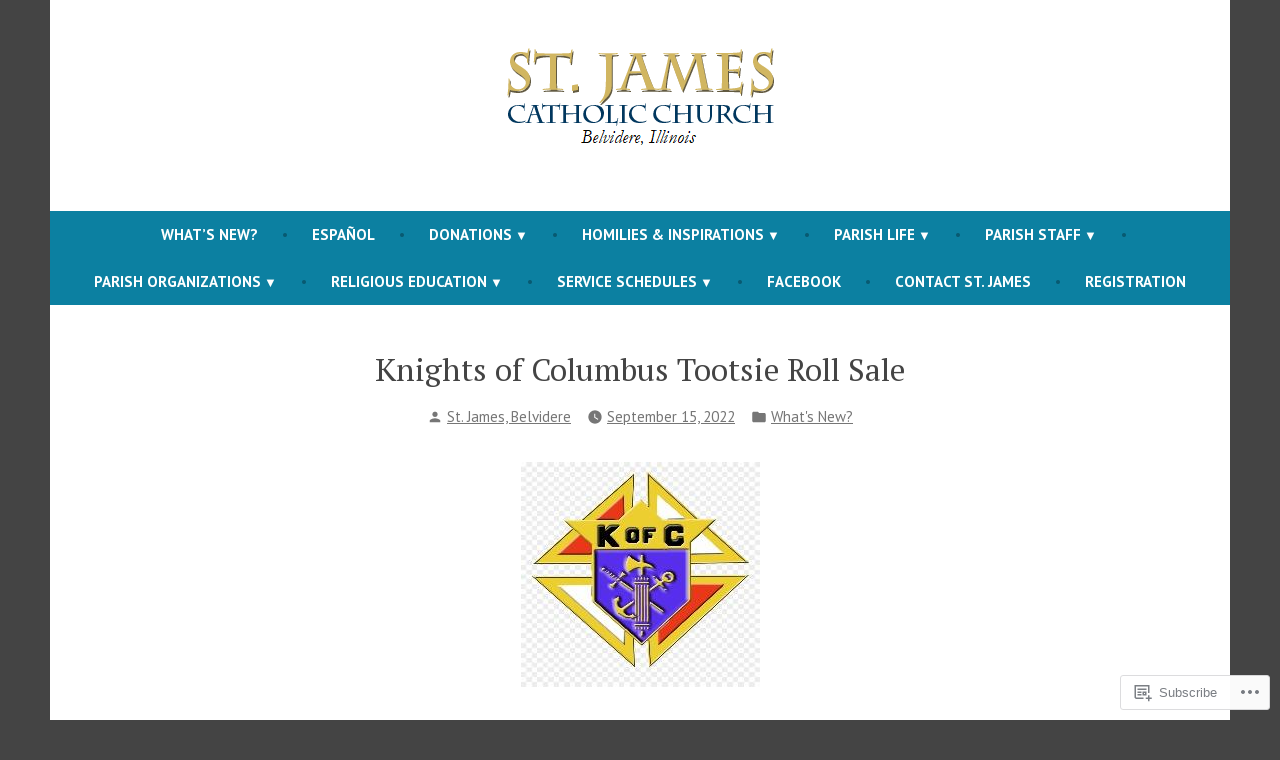

--- FILE ---
content_type: text/html; charset=UTF-8
request_url: https://stjamesbelvidere.org/2022/09/15/knights-of-columbus-tootsie-roll-sale/
body_size: 21231
content:
<!doctype html>
<html lang="en">
<head>
	<meta charset="UTF-8" />
	<meta name="viewport" content="width=device-width, initial-scale=1" />
	<link rel="profile" href="https://gmpg.org/xfn/11" />
	<title>Knights of Columbus Tootsie Roll Sale &#8211; Saint James Catholic Church</title>
<meta name='robots' content='max-image-preview:large' />

<!-- Async WordPress.com Remote Login -->
<script id="wpcom_remote_login_js">
var wpcom_remote_login_extra_auth = '';
function wpcom_remote_login_remove_dom_node_id( element_id ) {
	var dom_node = document.getElementById( element_id );
	if ( dom_node ) { dom_node.parentNode.removeChild( dom_node ); }
}
function wpcom_remote_login_remove_dom_node_classes( class_name ) {
	var dom_nodes = document.querySelectorAll( '.' + class_name );
	for ( var i = 0; i < dom_nodes.length; i++ ) {
		dom_nodes[ i ].parentNode.removeChild( dom_nodes[ i ] );
	}
}
function wpcom_remote_login_final_cleanup() {
	wpcom_remote_login_remove_dom_node_classes( "wpcom_remote_login_msg" );
	wpcom_remote_login_remove_dom_node_id( "wpcom_remote_login_key" );
	wpcom_remote_login_remove_dom_node_id( "wpcom_remote_login_validate" );
	wpcom_remote_login_remove_dom_node_id( "wpcom_remote_login_js" );
	wpcom_remote_login_remove_dom_node_id( "wpcom_request_access_iframe" );
	wpcom_remote_login_remove_dom_node_id( "wpcom_request_access_styles" );
}

// Watch for messages back from the remote login
window.addEventListener( "message", function( e ) {
	if ( e.origin === "https://r-login.wordpress.com" ) {
		var data = {};
		try {
			data = JSON.parse( e.data );
		} catch( e ) {
			wpcom_remote_login_final_cleanup();
			return;
		}

		if ( data.msg === 'LOGIN' ) {
			// Clean up the login check iframe
			wpcom_remote_login_remove_dom_node_id( "wpcom_remote_login_key" );

			var id_regex = new RegExp( /^[0-9]+$/ );
			var token_regex = new RegExp( /^.*|.*|.*$/ );
			if (
				token_regex.test( data.token )
				&& id_regex.test( data.wpcomid )
			) {
				// We have everything we need to ask for a login
				var script = document.createElement( "script" );
				script.setAttribute( "id", "wpcom_remote_login_validate" );
				script.src = '/remote-login.php?wpcom_remote_login=validate'
					+ '&wpcomid=' + data.wpcomid
					+ '&token=' + encodeURIComponent( data.token )
					+ '&host=' + window.location.protocol
					+ '//' + window.location.hostname
					+ '&postid=8563'
					+ '&is_singular=1';
				document.body.appendChild( script );
			}

			return;
		}

		// Safari ITP, not logged in, so redirect
		if ( data.msg === 'LOGIN-REDIRECT' ) {
			window.location = 'https://wordpress.com/log-in?redirect_to=' + window.location.href;
			return;
		}

		// Safari ITP, storage access failed, remove the request
		if ( data.msg === 'LOGIN-REMOVE' ) {
			var css_zap = 'html { -webkit-transition: margin-top 1s; transition: margin-top 1s; } /* 9001 */ html { margin-top: 0 !important; } * html body { margin-top: 0 !important; } @media screen and ( max-width: 782px ) { html { margin-top: 0 !important; } * html body { margin-top: 0 !important; } }';
			var style_zap = document.createElement( 'style' );
			style_zap.type = 'text/css';
			style_zap.appendChild( document.createTextNode( css_zap ) );
			document.body.appendChild( style_zap );

			var e = document.getElementById( 'wpcom_request_access_iframe' );
			e.parentNode.removeChild( e );

			document.cookie = 'wordpress_com_login_access=denied; path=/; max-age=31536000';

			return;
		}

		// Safari ITP
		if ( data.msg === 'REQUEST_ACCESS' ) {
			console.log( 'request access: safari' );

			// Check ITP iframe enable/disable knob
			if ( wpcom_remote_login_extra_auth !== 'safari_itp_iframe' ) {
				return;
			}

			// If we are in a "private window" there is no ITP.
			var private_window = false;
			try {
				var opendb = window.openDatabase( null, null, null, null );
			} catch( e ) {
				private_window = true;
			}

			if ( private_window ) {
				console.log( 'private window' );
				return;
			}

			var iframe = document.createElement( 'iframe' );
			iframe.id = 'wpcom_request_access_iframe';
			iframe.setAttribute( 'scrolling', 'no' );
			iframe.setAttribute( 'sandbox', 'allow-storage-access-by-user-activation allow-scripts allow-same-origin allow-top-navigation-by-user-activation' );
			iframe.src = 'https://r-login.wordpress.com/remote-login.php?wpcom_remote_login=request_access&origin=' + encodeURIComponent( data.origin ) + '&wpcomid=' + encodeURIComponent( data.wpcomid );

			var css = 'html { -webkit-transition: margin-top 1s; transition: margin-top 1s; } /* 9001 */ html { margin-top: 46px !important; } * html body { margin-top: 46px !important; } @media screen and ( max-width: 660px ) { html { margin-top: 71px !important; } * html body { margin-top: 71px !important; } #wpcom_request_access_iframe { display: block; height: 71px !important; } } #wpcom_request_access_iframe { border: 0px; height: 46px; position: fixed; top: 0; left: 0; width: 100%; min-width: 100%; z-index: 99999; background: #23282d; } ';

			var style = document.createElement( 'style' );
			style.type = 'text/css';
			style.id = 'wpcom_request_access_styles';
			style.appendChild( document.createTextNode( css ) );
			document.body.appendChild( style );

			document.body.appendChild( iframe );
		}

		if ( data.msg === 'DONE' ) {
			wpcom_remote_login_final_cleanup();
		}
	}
}, false );

// Inject the remote login iframe after the page has had a chance to load
// more critical resources
window.addEventListener( "DOMContentLoaded", function( e ) {
	var iframe = document.createElement( "iframe" );
	iframe.style.display = "none";
	iframe.setAttribute( "scrolling", "no" );
	iframe.setAttribute( "id", "wpcom_remote_login_key" );
	iframe.src = "https://r-login.wordpress.com/remote-login.php"
		+ "?wpcom_remote_login=key"
		+ "&origin=aHR0cHM6Ly9zdGphbWVzYmVsdmlkZXJlLm9yZw%3D%3D"
		+ "&wpcomid=179405856"
		+ "&time=" + Math.floor( Date.now() / 1000 );
	document.body.appendChild( iframe );
}, false );
</script>
<link rel='dns-prefetch' href='//s0.wp.com' />
<link rel='dns-prefetch' href='//fonts-api.wp.com' />
<link rel="alternate" type="application/rss+xml" title="Saint James Catholic Church &raquo; Feed" href="https://stjamesbelvidere.org/feed/" />
<link rel="alternate" type="application/rss+xml" title="Saint James Catholic Church &raquo; Comments Feed" href="https://stjamesbelvidere.org/comments/feed/" />
	<script type="text/javascript">
		/* <![CDATA[ */
		function addLoadEvent(func) {
			var oldonload = window.onload;
			if (typeof window.onload != 'function') {
				window.onload = func;
			} else {
				window.onload = function () {
					oldonload();
					func();
				}
			}
		}
		/* ]]> */
	</script>
	<link crossorigin='anonymous' rel='stylesheet' id='all-css-0-1' href='/wp-content/mu-plugins/likes/jetpack-likes.css?m=1743883414i&cssminify=yes' type='text/css' media='all' />
<style id='wp-emoji-styles-inline-css'>

	img.wp-smiley, img.emoji {
		display: inline !important;
		border: none !important;
		box-shadow: none !important;
		height: 1em !important;
		width: 1em !important;
		margin: 0 0.07em !important;
		vertical-align: -0.1em !important;
		background: none !important;
		padding: 0 !important;
	}
/*# sourceURL=wp-emoji-styles-inline-css */
</style>
<link crossorigin='anonymous' rel='stylesheet' id='all-css-2-1' href='/wp-content/plugins/gutenberg-core/v22.2.0/build/styles/block-library/style.css?m=1764855221i&cssminify=yes' type='text/css' media='all' />
<style id='wp-block-library-inline-css'>
.has-text-align-justify {
	text-align:justify;
}
.has-text-align-justify{text-align:justify;}

/*# sourceURL=wp-block-library-inline-css */
</style><style id='wp-block-paragraph-inline-css'>
.is-small-text{font-size:.875em}.is-regular-text{font-size:1em}.is-large-text{font-size:2.25em}.is-larger-text{font-size:3em}.has-drop-cap:not(:focus):first-letter{float:left;font-size:8.4em;font-style:normal;font-weight:100;line-height:.68;margin:.05em .1em 0 0;text-transform:uppercase}body.rtl .has-drop-cap:not(:focus):first-letter{float:none;margin-left:.1em}p.has-drop-cap.has-background{overflow:hidden}:root :where(p.has-background){padding:1.25em 2.375em}:where(p.has-text-color:not(.has-link-color)) a{color:inherit}p.has-text-align-left[style*="writing-mode:vertical-lr"],p.has-text-align-right[style*="writing-mode:vertical-rl"]{rotate:180deg}
/*# sourceURL=/wp-content/plugins/gutenberg-core/v22.2.0/build/styles/block-library/paragraph/style.css */
</style>
<style id='global-styles-inline-css'>
:root{--wp--preset--aspect-ratio--square: 1;--wp--preset--aspect-ratio--4-3: 4/3;--wp--preset--aspect-ratio--3-4: 3/4;--wp--preset--aspect-ratio--3-2: 3/2;--wp--preset--aspect-ratio--2-3: 2/3;--wp--preset--aspect-ratio--16-9: 16/9;--wp--preset--aspect-ratio--9-16: 9/16;--wp--preset--color--black: #000000;--wp--preset--color--cyan-bluish-gray: #abb8c3;--wp--preset--color--white: #ffffff;--wp--preset--color--pale-pink: #f78da7;--wp--preset--color--vivid-red: #cf2e2e;--wp--preset--color--luminous-vivid-orange: #ff6900;--wp--preset--color--luminous-vivid-amber: #fcb900;--wp--preset--color--light-green-cyan: #7bdcb5;--wp--preset--color--vivid-green-cyan: #00d084;--wp--preset--color--pale-cyan-blue: #8ed1fc;--wp--preset--color--vivid-cyan-blue: #0693e3;--wp--preset--color--vivid-purple: #9b51e0;--wp--preset--color--primary: #0C80A1;--wp--preset--color--secondary: #D4401C;--wp--preset--color--foreground: #444444;--wp--preset--color--background: #FFFFFF;--wp--preset--gradient--vivid-cyan-blue-to-vivid-purple: linear-gradient(135deg,rgb(6,147,227) 0%,rgb(155,81,224) 100%);--wp--preset--gradient--light-green-cyan-to-vivid-green-cyan: linear-gradient(135deg,rgb(122,220,180) 0%,rgb(0,208,130) 100%);--wp--preset--gradient--luminous-vivid-amber-to-luminous-vivid-orange: linear-gradient(135deg,rgb(252,185,0) 0%,rgb(255,105,0) 100%);--wp--preset--gradient--luminous-vivid-orange-to-vivid-red: linear-gradient(135deg,rgb(255,105,0) 0%,rgb(207,46,46) 100%);--wp--preset--gradient--very-light-gray-to-cyan-bluish-gray: linear-gradient(135deg,rgb(238,238,238) 0%,rgb(169,184,195) 100%);--wp--preset--gradient--cool-to-warm-spectrum: linear-gradient(135deg,rgb(74,234,220) 0%,rgb(151,120,209) 20%,rgb(207,42,186) 40%,rgb(238,44,130) 60%,rgb(251,105,98) 80%,rgb(254,248,76) 100%);--wp--preset--gradient--blush-light-purple: linear-gradient(135deg,rgb(255,206,236) 0%,rgb(152,150,240) 100%);--wp--preset--gradient--blush-bordeaux: linear-gradient(135deg,rgb(254,205,165) 0%,rgb(254,45,45) 50%,rgb(107,0,62) 100%);--wp--preset--gradient--luminous-dusk: linear-gradient(135deg,rgb(255,203,112) 0%,rgb(199,81,192) 50%,rgb(65,88,208) 100%);--wp--preset--gradient--pale-ocean: linear-gradient(135deg,rgb(255,245,203) 0%,rgb(182,227,212) 50%,rgb(51,167,181) 100%);--wp--preset--gradient--electric-grass: linear-gradient(135deg,rgb(202,248,128) 0%,rgb(113,206,126) 100%);--wp--preset--gradient--midnight: linear-gradient(135deg,rgb(2,3,129) 0%,rgb(40,116,252) 100%);--wp--preset--font-size--small: 15px;--wp--preset--font-size--medium: 20px;--wp--preset--font-size--large: 25.92px;--wp--preset--font-size--x-large: 42px;--wp--preset--font-size--normal: 18px;--wp--preset--font-size--huge: 31.104px;--wp--preset--font-family--albert-sans: 'Albert Sans', sans-serif;--wp--preset--font-family--alegreya: Alegreya, serif;--wp--preset--font-family--arvo: Arvo, serif;--wp--preset--font-family--bodoni-moda: 'Bodoni Moda', serif;--wp--preset--font-family--bricolage-grotesque: 'Bricolage Grotesque', sans-serif;--wp--preset--font-family--cabin: Cabin, sans-serif;--wp--preset--font-family--chivo: Chivo, sans-serif;--wp--preset--font-family--commissioner: Commissioner, sans-serif;--wp--preset--font-family--cormorant: Cormorant, serif;--wp--preset--font-family--courier-prime: 'Courier Prime', monospace;--wp--preset--font-family--crimson-pro: 'Crimson Pro', serif;--wp--preset--font-family--dm-mono: 'DM Mono', monospace;--wp--preset--font-family--dm-sans: 'DM Sans', sans-serif;--wp--preset--font-family--dm-serif-display: 'DM Serif Display', serif;--wp--preset--font-family--domine: Domine, serif;--wp--preset--font-family--eb-garamond: 'EB Garamond', serif;--wp--preset--font-family--epilogue: Epilogue, sans-serif;--wp--preset--font-family--fahkwang: Fahkwang, sans-serif;--wp--preset--font-family--figtree: Figtree, sans-serif;--wp--preset--font-family--fira-sans: 'Fira Sans', sans-serif;--wp--preset--font-family--fjalla-one: 'Fjalla One', sans-serif;--wp--preset--font-family--fraunces: Fraunces, serif;--wp--preset--font-family--gabarito: Gabarito, system-ui;--wp--preset--font-family--ibm-plex-mono: 'IBM Plex Mono', monospace;--wp--preset--font-family--ibm-plex-sans: 'IBM Plex Sans', sans-serif;--wp--preset--font-family--ibarra-real-nova: 'Ibarra Real Nova', serif;--wp--preset--font-family--instrument-serif: 'Instrument Serif', serif;--wp--preset--font-family--inter: Inter, sans-serif;--wp--preset--font-family--josefin-sans: 'Josefin Sans', sans-serif;--wp--preset--font-family--jost: Jost, sans-serif;--wp--preset--font-family--libre-baskerville: 'Libre Baskerville', serif;--wp--preset--font-family--libre-franklin: 'Libre Franklin', sans-serif;--wp--preset--font-family--literata: Literata, serif;--wp--preset--font-family--lora: Lora, serif;--wp--preset--font-family--merriweather: Merriweather, serif;--wp--preset--font-family--montserrat: Montserrat, sans-serif;--wp--preset--font-family--newsreader: Newsreader, serif;--wp--preset--font-family--noto-sans-mono: 'Noto Sans Mono', sans-serif;--wp--preset--font-family--nunito: Nunito, sans-serif;--wp--preset--font-family--open-sans: 'Open Sans', sans-serif;--wp--preset--font-family--overpass: Overpass, sans-serif;--wp--preset--font-family--pt-serif: 'PT Serif', serif;--wp--preset--font-family--petrona: Petrona, serif;--wp--preset--font-family--piazzolla: Piazzolla, serif;--wp--preset--font-family--playfair-display: 'Playfair Display', serif;--wp--preset--font-family--plus-jakarta-sans: 'Plus Jakarta Sans', sans-serif;--wp--preset--font-family--poppins: Poppins, sans-serif;--wp--preset--font-family--raleway: Raleway, sans-serif;--wp--preset--font-family--roboto: Roboto, sans-serif;--wp--preset--font-family--roboto-slab: 'Roboto Slab', serif;--wp--preset--font-family--rubik: Rubik, sans-serif;--wp--preset--font-family--rufina: Rufina, serif;--wp--preset--font-family--sora: Sora, sans-serif;--wp--preset--font-family--source-sans-3: 'Source Sans 3', sans-serif;--wp--preset--font-family--source-serif-4: 'Source Serif 4', serif;--wp--preset--font-family--space-mono: 'Space Mono', monospace;--wp--preset--font-family--syne: Syne, sans-serif;--wp--preset--font-family--texturina: Texturina, serif;--wp--preset--font-family--urbanist: Urbanist, sans-serif;--wp--preset--font-family--work-sans: 'Work Sans', sans-serif;--wp--preset--spacing--20: 0.44rem;--wp--preset--spacing--30: 0.67rem;--wp--preset--spacing--40: 1rem;--wp--preset--spacing--50: 1.5rem;--wp--preset--spacing--60: 2.25rem;--wp--preset--spacing--70: 3.38rem;--wp--preset--spacing--80: 5.06rem;--wp--preset--shadow--natural: 6px 6px 9px rgba(0, 0, 0, 0.2);--wp--preset--shadow--deep: 12px 12px 50px rgba(0, 0, 0, 0.4);--wp--preset--shadow--sharp: 6px 6px 0px rgba(0, 0, 0, 0.2);--wp--preset--shadow--outlined: 6px 6px 0px -3px rgb(255, 255, 255), 6px 6px rgb(0, 0, 0);--wp--preset--shadow--crisp: 6px 6px 0px rgb(0, 0, 0);}:root :where(.is-layout-flow) > :first-child{margin-block-start: 0;}:root :where(.is-layout-flow) > :last-child{margin-block-end: 0;}:root :where(.is-layout-flow) > *{margin-block-start: 24px;margin-block-end: 0;}:root :where(.is-layout-constrained) > :first-child{margin-block-start: 0;}:root :where(.is-layout-constrained) > :last-child{margin-block-end: 0;}:root :where(.is-layout-constrained) > *{margin-block-start: 24px;margin-block-end: 0;}:root :where(.is-layout-flex){gap: 24px;}:root :where(.is-layout-grid){gap: 24px;}body .is-layout-flex{display: flex;}.is-layout-flex{flex-wrap: wrap;align-items: center;}.is-layout-flex > :is(*, div){margin: 0;}body .is-layout-grid{display: grid;}.is-layout-grid > :is(*, div){margin: 0;}.has-black-color{color: var(--wp--preset--color--black) !important;}.has-cyan-bluish-gray-color{color: var(--wp--preset--color--cyan-bluish-gray) !important;}.has-white-color{color: var(--wp--preset--color--white) !important;}.has-pale-pink-color{color: var(--wp--preset--color--pale-pink) !important;}.has-vivid-red-color{color: var(--wp--preset--color--vivid-red) !important;}.has-luminous-vivid-orange-color{color: var(--wp--preset--color--luminous-vivid-orange) !important;}.has-luminous-vivid-amber-color{color: var(--wp--preset--color--luminous-vivid-amber) !important;}.has-light-green-cyan-color{color: var(--wp--preset--color--light-green-cyan) !important;}.has-vivid-green-cyan-color{color: var(--wp--preset--color--vivid-green-cyan) !important;}.has-pale-cyan-blue-color{color: var(--wp--preset--color--pale-cyan-blue) !important;}.has-vivid-cyan-blue-color{color: var(--wp--preset--color--vivid-cyan-blue) !important;}.has-vivid-purple-color{color: var(--wp--preset--color--vivid-purple) !important;}.has-primary-color{color: var(--wp--preset--color--primary) !important;}.has-secondary-color{color: var(--wp--preset--color--secondary) !important;}.has-foreground-color{color: var(--wp--preset--color--foreground) !important;}.has-background-color{color: var(--wp--preset--color--background) !important;}.has-black-background-color{background-color: var(--wp--preset--color--black) !important;}.has-cyan-bluish-gray-background-color{background-color: var(--wp--preset--color--cyan-bluish-gray) !important;}.has-white-background-color{background-color: var(--wp--preset--color--white) !important;}.has-pale-pink-background-color{background-color: var(--wp--preset--color--pale-pink) !important;}.has-vivid-red-background-color{background-color: var(--wp--preset--color--vivid-red) !important;}.has-luminous-vivid-orange-background-color{background-color: var(--wp--preset--color--luminous-vivid-orange) !important;}.has-luminous-vivid-amber-background-color{background-color: var(--wp--preset--color--luminous-vivid-amber) !important;}.has-light-green-cyan-background-color{background-color: var(--wp--preset--color--light-green-cyan) !important;}.has-vivid-green-cyan-background-color{background-color: var(--wp--preset--color--vivid-green-cyan) !important;}.has-pale-cyan-blue-background-color{background-color: var(--wp--preset--color--pale-cyan-blue) !important;}.has-vivid-cyan-blue-background-color{background-color: var(--wp--preset--color--vivid-cyan-blue) !important;}.has-vivid-purple-background-color{background-color: var(--wp--preset--color--vivid-purple) !important;}.has-primary-background-color{background-color: var(--wp--preset--color--primary) !important;}.has-secondary-background-color{background-color: var(--wp--preset--color--secondary) !important;}.has-foreground-background-color{background-color: var(--wp--preset--color--foreground) !important;}.has-background-background-color{background-color: var(--wp--preset--color--background) !important;}.has-black-border-color{border-color: var(--wp--preset--color--black) !important;}.has-cyan-bluish-gray-border-color{border-color: var(--wp--preset--color--cyan-bluish-gray) !important;}.has-white-border-color{border-color: var(--wp--preset--color--white) !important;}.has-pale-pink-border-color{border-color: var(--wp--preset--color--pale-pink) !important;}.has-vivid-red-border-color{border-color: var(--wp--preset--color--vivid-red) !important;}.has-luminous-vivid-orange-border-color{border-color: var(--wp--preset--color--luminous-vivid-orange) !important;}.has-luminous-vivid-amber-border-color{border-color: var(--wp--preset--color--luminous-vivid-amber) !important;}.has-light-green-cyan-border-color{border-color: var(--wp--preset--color--light-green-cyan) !important;}.has-vivid-green-cyan-border-color{border-color: var(--wp--preset--color--vivid-green-cyan) !important;}.has-pale-cyan-blue-border-color{border-color: var(--wp--preset--color--pale-cyan-blue) !important;}.has-vivid-cyan-blue-border-color{border-color: var(--wp--preset--color--vivid-cyan-blue) !important;}.has-vivid-purple-border-color{border-color: var(--wp--preset--color--vivid-purple) !important;}.has-primary-border-color{border-color: var(--wp--preset--color--primary) !important;}.has-secondary-border-color{border-color: var(--wp--preset--color--secondary) !important;}.has-foreground-border-color{border-color: var(--wp--preset--color--foreground) !important;}.has-background-border-color{border-color: var(--wp--preset--color--background) !important;}.has-vivid-cyan-blue-to-vivid-purple-gradient-background{background: var(--wp--preset--gradient--vivid-cyan-blue-to-vivid-purple) !important;}.has-light-green-cyan-to-vivid-green-cyan-gradient-background{background: var(--wp--preset--gradient--light-green-cyan-to-vivid-green-cyan) !important;}.has-luminous-vivid-amber-to-luminous-vivid-orange-gradient-background{background: var(--wp--preset--gradient--luminous-vivid-amber-to-luminous-vivid-orange) !important;}.has-luminous-vivid-orange-to-vivid-red-gradient-background{background: var(--wp--preset--gradient--luminous-vivid-orange-to-vivid-red) !important;}.has-very-light-gray-to-cyan-bluish-gray-gradient-background{background: var(--wp--preset--gradient--very-light-gray-to-cyan-bluish-gray) !important;}.has-cool-to-warm-spectrum-gradient-background{background: var(--wp--preset--gradient--cool-to-warm-spectrum) !important;}.has-blush-light-purple-gradient-background{background: var(--wp--preset--gradient--blush-light-purple) !important;}.has-blush-bordeaux-gradient-background{background: var(--wp--preset--gradient--blush-bordeaux) !important;}.has-luminous-dusk-gradient-background{background: var(--wp--preset--gradient--luminous-dusk) !important;}.has-pale-ocean-gradient-background{background: var(--wp--preset--gradient--pale-ocean) !important;}.has-electric-grass-gradient-background{background: var(--wp--preset--gradient--electric-grass) !important;}.has-midnight-gradient-background{background: var(--wp--preset--gradient--midnight) !important;}.has-small-font-size{font-size: var(--wp--preset--font-size--small) !important;}.has-medium-font-size{font-size: var(--wp--preset--font-size--medium) !important;}.has-large-font-size{font-size: var(--wp--preset--font-size--large) !important;}.has-x-large-font-size{font-size: var(--wp--preset--font-size--x-large) !important;}.has-normal-font-size{font-size: var(--wp--preset--font-size--normal) !important;}.has-huge-font-size{font-size: var(--wp--preset--font-size--huge) !important;}.has-albert-sans-font-family{font-family: var(--wp--preset--font-family--albert-sans) !important;}.has-alegreya-font-family{font-family: var(--wp--preset--font-family--alegreya) !important;}.has-arvo-font-family{font-family: var(--wp--preset--font-family--arvo) !important;}.has-bodoni-moda-font-family{font-family: var(--wp--preset--font-family--bodoni-moda) !important;}.has-bricolage-grotesque-font-family{font-family: var(--wp--preset--font-family--bricolage-grotesque) !important;}.has-cabin-font-family{font-family: var(--wp--preset--font-family--cabin) !important;}.has-chivo-font-family{font-family: var(--wp--preset--font-family--chivo) !important;}.has-commissioner-font-family{font-family: var(--wp--preset--font-family--commissioner) !important;}.has-cormorant-font-family{font-family: var(--wp--preset--font-family--cormorant) !important;}.has-courier-prime-font-family{font-family: var(--wp--preset--font-family--courier-prime) !important;}.has-crimson-pro-font-family{font-family: var(--wp--preset--font-family--crimson-pro) !important;}.has-dm-mono-font-family{font-family: var(--wp--preset--font-family--dm-mono) !important;}.has-dm-sans-font-family{font-family: var(--wp--preset--font-family--dm-sans) !important;}.has-dm-serif-display-font-family{font-family: var(--wp--preset--font-family--dm-serif-display) !important;}.has-domine-font-family{font-family: var(--wp--preset--font-family--domine) !important;}.has-eb-garamond-font-family{font-family: var(--wp--preset--font-family--eb-garamond) !important;}.has-epilogue-font-family{font-family: var(--wp--preset--font-family--epilogue) !important;}.has-fahkwang-font-family{font-family: var(--wp--preset--font-family--fahkwang) !important;}.has-figtree-font-family{font-family: var(--wp--preset--font-family--figtree) !important;}.has-fira-sans-font-family{font-family: var(--wp--preset--font-family--fira-sans) !important;}.has-fjalla-one-font-family{font-family: var(--wp--preset--font-family--fjalla-one) !important;}.has-fraunces-font-family{font-family: var(--wp--preset--font-family--fraunces) !important;}.has-gabarito-font-family{font-family: var(--wp--preset--font-family--gabarito) !important;}.has-ibm-plex-mono-font-family{font-family: var(--wp--preset--font-family--ibm-plex-mono) !important;}.has-ibm-plex-sans-font-family{font-family: var(--wp--preset--font-family--ibm-plex-sans) !important;}.has-ibarra-real-nova-font-family{font-family: var(--wp--preset--font-family--ibarra-real-nova) !important;}.has-instrument-serif-font-family{font-family: var(--wp--preset--font-family--instrument-serif) !important;}.has-inter-font-family{font-family: var(--wp--preset--font-family--inter) !important;}.has-josefin-sans-font-family{font-family: var(--wp--preset--font-family--josefin-sans) !important;}.has-jost-font-family{font-family: var(--wp--preset--font-family--jost) !important;}.has-libre-baskerville-font-family{font-family: var(--wp--preset--font-family--libre-baskerville) !important;}.has-libre-franklin-font-family{font-family: var(--wp--preset--font-family--libre-franklin) !important;}.has-literata-font-family{font-family: var(--wp--preset--font-family--literata) !important;}.has-lora-font-family{font-family: var(--wp--preset--font-family--lora) !important;}.has-merriweather-font-family{font-family: var(--wp--preset--font-family--merriweather) !important;}.has-montserrat-font-family{font-family: var(--wp--preset--font-family--montserrat) !important;}.has-newsreader-font-family{font-family: var(--wp--preset--font-family--newsreader) !important;}.has-noto-sans-mono-font-family{font-family: var(--wp--preset--font-family--noto-sans-mono) !important;}.has-nunito-font-family{font-family: var(--wp--preset--font-family--nunito) !important;}.has-open-sans-font-family{font-family: var(--wp--preset--font-family--open-sans) !important;}.has-overpass-font-family{font-family: var(--wp--preset--font-family--overpass) !important;}.has-pt-serif-font-family{font-family: var(--wp--preset--font-family--pt-serif) !important;}.has-petrona-font-family{font-family: var(--wp--preset--font-family--petrona) !important;}.has-piazzolla-font-family{font-family: var(--wp--preset--font-family--piazzolla) !important;}.has-playfair-display-font-family{font-family: var(--wp--preset--font-family--playfair-display) !important;}.has-plus-jakarta-sans-font-family{font-family: var(--wp--preset--font-family--plus-jakarta-sans) !important;}.has-poppins-font-family{font-family: var(--wp--preset--font-family--poppins) !important;}.has-raleway-font-family{font-family: var(--wp--preset--font-family--raleway) !important;}.has-roboto-font-family{font-family: var(--wp--preset--font-family--roboto) !important;}.has-roboto-slab-font-family{font-family: var(--wp--preset--font-family--roboto-slab) !important;}.has-rubik-font-family{font-family: var(--wp--preset--font-family--rubik) !important;}.has-rufina-font-family{font-family: var(--wp--preset--font-family--rufina) !important;}.has-sora-font-family{font-family: var(--wp--preset--font-family--sora) !important;}.has-source-sans-3-font-family{font-family: var(--wp--preset--font-family--source-sans-3) !important;}.has-source-serif-4-font-family{font-family: var(--wp--preset--font-family--source-serif-4) !important;}.has-space-mono-font-family{font-family: var(--wp--preset--font-family--space-mono) !important;}.has-syne-font-family{font-family: var(--wp--preset--font-family--syne) !important;}.has-texturina-font-family{font-family: var(--wp--preset--font-family--texturina) !important;}.has-urbanist-font-family{font-family: var(--wp--preset--font-family--urbanist) !important;}.has-work-sans-font-family{font-family: var(--wp--preset--font-family--work-sans) !important;}
/*# sourceURL=global-styles-inline-css */
</style>

<style id='classic-theme-styles-inline-css'>
/*! This file is auto-generated */
.wp-block-button__link{color:#fff;background-color:#32373c;border-radius:9999px;box-shadow:none;text-decoration:none;padding:calc(.667em + 2px) calc(1.333em + 2px);font-size:1.125em}.wp-block-file__button{background:#32373c;color:#fff;text-decoration:none}
/*# sourceURL=/wp-includes/css/classic-themes.min.css */
</style>
<link crossorigin='anonymous' rel='stylesheet' id='all-css-4-1' href='/_static/??-eJx9jEEOAiEQBD/kQECjeDC+ZWEnijIwYWA3/l72op689KFTVXplCCU3zE1z6reYRYfiUwlP0VYZpwxIJE4IFRd10HOU9iFA2iuhCiI7/ROiDt9WxfETT20jCOc4YUIa2D9t5eGA91xRBMZS7ATtPkTZvCtdzNEZt7f2fHq8Afl7R7w=&cssminify=yes' type='text/css' media='all' />
<link crossorigin='anonymous' rel='stylesheet' id='print-css-5-1' href='/wp-content/themes/pub/varia/print.css?m=1738187798i&cssminify=yes' type='text/css' media='print' />
<link crossorigin='anonymous' rel='stylesheet' id='all-css-6-1' href='/_static/??/wp-content/themes/pub/shawburn/style.css,/wp-content/themes/pub/varia/inc/style-wpcom.css?m=1738187798j&cssminify=yes' type='text/css' media='all' />
<style id='jetpack_facebook_likebox-inline-css'>
.widget_facebook_likebox {
	overflow: hidden;
}

/*# sourceURL=/wp-content/mu-plugins/jetpack-plugin/sun/modules/widgets/facebook-likebox/style.css */
</style>
<link crossorigin='anonymous' rel='stylesheet' id='all-css-8-1' href='/_static/??-eJzTLy/QTc7PK0nNK9HPLdUtyClNz8wr1i9KTcrJTwcy0/WTi5G5ekCujj52Temp+bo5+cmJJZn5eSgc3bScxMwikFb7XFtDE1NLExMLc0OTLACohS2q&cssminify=yes' type='text/css' media='all' />
<link rel='stylesheet' id='shawburn-fonts-css' href='https://fonts-api.wp.com/css?family=PT+Sans%3A400%2C400i%2C700%2C700i%7CPT+Serif%3A400%2C400i%2C700%2C700i&#038;subset=latin%2Clatin-ext' media='all' />
<link crossorigin='anonymous' rel='stylesheet' id='all-css-10-1' href='/wp-content/themes/pub/shawburn/style.css?m=1738187798i&cssminify=yes' type='text/css' media='all' />
<style id='jetpack-global-styles-frontend-style-inline-css'>
:root { --font-headings: unset; --font-base: unset; --font-headings-default: -apple-system,BlinkMacSystemFont,"Segoe UI",Roboto,Oxygen-Sans,Ubuntu,Cantarell,"Helvetica Neue",sans-serif; --font-base-default: -apple-system,BlinkMacSystemFont,"Segoe UI",Roboto,Oxygen-Sans,Ubuntu,Cantarell,"Helvetica Neue",sans-serif;}
/*# sourceURL=jetpack-global-styles-frontend-style-inline-css */
</style>
<link crossorigin='anonymous' rel='stylesheet' id='all-css-12-1' href='/_static/??-eJyNjcsKAjEMRX/IGtQZBxfip0hMS9sxTYppGfx7H7gRN+7ugcs5sFRHKi1Ig9Jd5R6zGMyhVaTrh8G6QFHfORhYwlvw6P39PbPENZmt4G/ROQuBKWVkxxrVvuBH1lIoz2waILJekF+HUzlupnG3nQ77YZwfuRJIaQ==&cssminify=yes' type='text/css' media='all' />
<script type="text/javascript" id="wpcom-actionbar-placeholder-js-extra">
/* <![CDATA[ */
var actionbardata = {"siteID":"179405856","postID":"8563","siteURL":"https://stjamesbelvidere.org","xhrURL":"https://stjamesbelvidere.org/wp-admin/admin-ajax.php","nonce":"0b2adfe689","isLoggedIn":"","statusMessage":"","subsEmailDefault":"instantly","proxyScriptUrl":"https://s0.wp.com/wp-content/js/wpcom-proxy-request.js?m=1513050504i&amp;ver=20211021","shortlink":"https://wp.me/pc8LEQ-2e7","i18n":{"followedText":"New posts from this site will now appear in your \u003Ca href=\"https://wordpress.com/reader\"\u003EReader\u003C/a\u003E","foldBar":"Collapse this bar","unfoldBar":"Expand this bar","shortLinkCopied":"Shortlink copied to clipboard."}};
//# sourceURL=wpcom-actionbar-placeholder-js-extra
/* ]]> */
</script>
<script type="text/javascript" id="jetpack-mu-wpcom-settings-js-before">
/* <![CDATA[ */
var JETPACK_MU_WPCOM_SETTINGS = {"assetsUrl":"https://s0.wp.com/wp-content/mu-plugins/jetpack-mu-wpcom-plugin/sun/jetpack_vendor/automattic/jetpack-mu-wpcom/src/build/"};
//# sourceURL=jetpack-mu-wpcom-settings-js-before
/* ]]> */
</script>
<script crossorigin='anonymous' type='text/javascript'  src='/wp-content/js/rlt-proxy.js?m=1720530689i'></script>
<script type="text/javascript" id="rlt-proxy-js-after">
/* <![CDATA[ */
	rltInitialize( {"token":null,"iframeOrigins":["https:\/\/widgets.wp.com"]} );
//# sourceURL=rlt-proxy-js-after
/* ]]> */
</script>
<link rel="EditURI" type="application/rsd+xml" title="RSD" href="https://stjamesbelvidere.wordpress.com/xmlrpc.php?rsd" />
<meta name="generator" content="WordPress.com" />
<link rel="canonical" href="https://stjamesbelvidere.org/2022/09/15/knights-of-columbus-tootsie-roll-sale/" />
<link rel='shortlink' href='https://wp.me/pc8LEQ-2e7' />
		<!-- Custom Logo: hide header text -->
		<style id="custom-logo-css" type="text/css">
			.site-title, .site-description {
				position: absolute;
				clip-path: inset(50%);
			}
		</style>
		<link rel="alternate" type="application/json+oembed" href="https://public-api.wordpress.com/oembed/?format=json&amp;url=https%3A%2F%2Fstjamesbelvidere.org%2F2022%2F09%2F15%2Fknights-of-columbus-tootsie-roll-sale%2F&amp;for=wpcom-auto-discovery" /><link rel="alternate" type="application/xml+oembed" href="https://public-api.wordpress.com/oembed/?format=xml&amp;url=https%3A%2F%2Fstjamesbelvidere.org%2F2022%2F09%2F15%2Fknights-of-columbus-tootsie-roll-sale%2F&amp;for=wpcom-auto-discovery" />
<!-- Jetpack Open Graph Tags -->
<meta property="og:type" content="article" />
<meta property="og:title" content="Knights of Columbus Tootsie Roll Sale" />
<meta property="og:url" content="https://stjamesbelvidere.org/2022/09/15/knights-of-columbus-tootsie-roll-sale/" />
<meta property="og:description" content="THIS IS THE WEEKEND!September 16th, 17th, &amp; 18thFor the Annual Knights of ColumbusTootsie Roll Drive!Members of the Knights of Columbuswill be selling (free-will offering) Tootsie Rollsoutside …" />
<meta property="article:published_time" content="2022-09-16T03:26:22+00:00" />
<meta property="article:modified_time" content="2022-09-16T15:49:53+00:00" />
<meta property="og:site_name" content="Saint James Catholic Church" />
<meta property="og:image" content="https://stjamesbelvidere.org/wp-content/uploads/2022/09/kcunnamed.jpeg" />
<meta property="og:image:width" content="239" />
<meta property="og:image:height" content="225" />
<meta property="og:image:alt" content="" />
<meta property="og:locale" content="en_US" />
<meta property="article:publisher" content="https://www.facebook.com/WordPresscom" />
<meta name="twitter:text:title" content="Knights of Columbus Tootsie Roll&nbsp;Sale" />
<meta name="twitter:image" content="https://stjamesbelvidere.org/wp-content/uploads/2022/09/kcunnamed.jpeg?w=144" />
<meta name="twitter:card" content="summary" />

<!-- End Jetpack Open Graph Tags -->
<link rel="search" type="application/opensearchdescription+xml" href="https://stjamesbelvidere.org/osd.xml" title="Saint James Catholic Church" />
<link rel="search" type="application/opensearchdescription+xml" href="https://s1.wp.com/opensearch.xml" title="WordPress.com" />
<meta name="description" content="THIS IS THE WEEKEND!September 16th, 17th, &amp; 18thFor the Annual Knights of ColumbusTootsie Roll Drive!Members of the Knights of Columbuswill be selling (free-will offering) Tootsie Rollsoutside of church after all Masses this weekend.Please help support our Knights!" />
<link rel="icon" href="https://stjamesbelvidere.org/wp-content/uploads/2020/07/st-james.jpg?w=32" sizes="32x32" />
<link rel="icon" href="https://stjamesbelvidere.org/wp-content/uploads/2020/07/st-james.jpg?w=192" sizes="192x192" />
<link rel="apple-touch-icon" href="https://stjamesbelvidere.org/wp-content/uploads/2020/07/st-james.jpg?w=180" />
<meta name="msapplication-TileImage" content="https://stjamesbelvidere.org/wp-content/uploads/2020/07/st-james.jpg?w=270" />
			<link rel="stylesheet" id="custom-css-css" type="text/css" href="https://s0.wp.com/?custom-css=1&#038;csblog=c8LEQ&#038;cscache=6&#038;csrev=23" />
			</head>

<body class="wp-singular post-template-default single single-post postid-8563 single-format-standard wp-custom-logo wp-embed-responsive wp-theme-pubvaria wp-child-theme-pubshawburn customizer-styles-applied singular image-filters-enabled hide-homepage-title jetpack-reblog-enabled">


<div id="page" class="site">
	<a class="skip-link screen-reader-text" href="#content">Skip to content</a>

	
<header id="masthead" class="site-header responsive-max-width has-logo has-menu" role="banner">
	<div class="site-branding">

			<div class="site-logo"><a href="https://stjamesbelvidere.org/" class="custom-logo-link" rel="home"><img width="267" height="99" src="https://stjamesbelvidere.org/wp-content/uploads/2020/06/cropped-cropped-4f7e9-logo-3.png" class="custom-logo" alt="Saint James Catholic Church" decoding="async" srcset="https://stjamesbelvidere.org/wp-content/uploads/2020/06/cropped-cropped-4f7e9-logo-3.png 267w, https://stjamesbelvidere.org/wp-content/uploads/2020/06/cropped-cropped-4f7e9-logo-3.png?w=150&amp;h=56 150w" sizes="(max-width: 267px) 100vw, 267px" data-attachment-id="3000" data-permalink="https://stjamesbelvidere.org/cropped-cropped-4f7e9-logo-3-png/" data-orig-file="https://stjamesbelvidere.org/wp-content/uploads/2020/06/cropped-cropped-4f7e9-logo-3.png" data-orig-size="267,99" data-comments-opened="0" data-image-meta="{&quot;aperture&quot;:&quot;0&quot;,&quot;credit&quot;:&quot;&quot;,&quot;camera&quot;:&quot;&quot;,&quot;caption&quot;:&quot;&quot;,&quot;created_timestamp&quot;:&quot;0&quot;,&quot;copyright&quot;:&quot;&quot;,&quot;focal_length&quot;:&quot;0&quot;,&quot;iso&quot;:&quot;0&quot;,&quot;shutter_speed&quot;:&quot;0&quot;,&quot;title&quot;:&quot;&quot;,&quot;orientation&quot;:&quot;0&quot;}" data-image-title="cropped-cropped-4f7e9-logo-3.png" data-image-description="&lt;p&gt;https://stjamesbelvidere.files.wordpress.com/2020/06/cropped-cropped-4f7e9-logo-3.png&lt;/p&gt;
" data-image-caption="" data-medium-file="https://stjamesbelvidere.org/wp-content/uploads/2020/06/cropped-cropped-4f7e9-logo-3.png?w=267" data-large-file="https://stjamesbelvidere.org/wp-content/uploads/2020/06/cropped-cropped-4f7e9-logo-3.png?w=267" /></a></div>
								<p class="site-title"><a href="https://stjamesbelvidere.org/" rel="home">Saint James Catholic Church</a></p>
			
				<p class="site-description">
				Belvidere, Illinois			</p>
	</div><!-- .site-branding -->
		<nav id="site-navigation" class="main-navigation" aria-label="Main Navigation">

		<input type="checkbox" role="button" aria-haspopup="true" id="toggle" class="hide-visually">
		<label for="toggle" id="toggle-menu" class="button">
			Menu			<span class="dropdown-icon open">+</span>
			<span class="dropdown-icon close">&times;</span>
			<span class="hide-visually expanded-text">expanded</span>
			<span class="hide-visually collapsed-text">collapsed</span>
		</label>

		<div class="menu-menu-1-container"><ul id="menu-menu-2" class="main-menu" aria-label="submenu"><li class="menu-item menu-item-type-post_type menu-item-object-page menu-item-2973"><a href="https://stjamesbelvidere.org/the-latest/">What&#8217;s New?</a></li>
<li class="menu-item menu-item-type-post_type menu-item-object-page menu-item-3170"><a href="https://stjamesbelvidere.org/espanol/">Español</a></li>
<li class="menu-item menu-item-type-post_type menu-item-object-page menu-item-has-children menu-item-2750"><a href="https://stjamesbelvidere.org/donations/" aria-haspopup="true" aria-expanded="false">Donations</a>
<ul class="sub-menu">
	<li class="menu-item menu-item-type-custom menu-item-object-custom menu-item-2871"><a href="http://www.osvhub.com/stjamesbelvidere/funds">Online Giving</a></li>
</ul>
</li>
<li class="menu-item menu-item-type-post_type menu-item-object-page menu-item-has-children menu-item-2735"><a href="https://stjamesbelvidere.org/homilies-inspirations/" aria-haspopup="true" aria-expanded="false">Homilies &amp; Inspirations</a>
<ul class="sub-menu">
	<li class="menu-item menu-item-type-post_type menu-item-object-page menu-item-12495"><a href="https://stjamesbelvidere.org/fr-timothy-mulcahey-weekly-letter-carta/">Fr. Timothy Mulcahey Weekly Letter/Carta</a></li>
	<li class="menu-item menu-item-type-post_type menu-item-object-page menu-item-10758"><a href="https://stjamesbelvidere.org/fr-james-canovas-homilies/">Fr. James Canova’s Homilies</a></li>
	<li class="menu-item menu-item-type-post_type menu-item-object-page menu-item-3016"><a href="https://stjamesbelvidere.org/formed/">Formed</a></li>
	<li class="menu-item menu-item-type-post_type menu-item-object-page menu-item-2704"><a href="https://stjamesbelvidere.org/parish-life/parish-calendar/">Parish Calendar</a></li>
	<li class="menu-item menu-item-type-post_type menu-item-object-page menu-item-2751"><a href="https://stjamesbelvidere.org/homilies-inspirations/novena-to-the-holy-spirit/">Novena to the Holy Spirit</a></li>
	<li class="menu-item menu-item-type-post_type menu-item-object-page menu-item-2748"><a href="https://stjamesbelvidere.org/homilies-inspirations/stations-of-the-cross/">Stations of the Cross</a></li>
	<li class="menu-item menu-item-type-post_type menu-item-object-page menu-item-2749"><a href="https://stjamesbelvidere.org/homilies-inspirations/the-joyful-mysteries-of-the-rosary/">The Joyful Mysteries of the Rosary</a></li>
	<li class="menu-item menu-item-type-post_type menu-item-object-page menu-item-2806"><a href="https://stjamesbelvidere.org/catholic-videos-of-interest/">Catholic Videos of Interest</a></li>
</ul>
</li>
<li class="menu-item menu-item-type-post_type menu-item-object-page menu-item-has-children menu-item-2701"><a href="https://stjamesbelvidere.org/parish-life/" aria-haspopup="true" aria-expanded="false">Parish Life</a>
<ul class="sub-menu">
	<li class="menu-item menu-item-type-custom menu-item-object-custom menu-item-2700"><a href="http://www.parishesonline.com/find/st-james-church-61008">Parish Bulletin</a></li>
	<li class="menu-item menu-item-type-post_type menu-item-object-page menu-item-3029"><a href="https://stjamesbelvidere.org/registration-form/">Parish Registration Form</a></li>
	<li class="menu-item menu-item-type-custom menu-item-object-custom menu-item-3018"><a href="https://stjamesbelvidere.flocknote.com/">Parish Emails (Flocknote)</a></li>
	<li class="menu-item menu-item-type-post_type menu-item-object-page menu-item-2742"><a href="https://stjamesbelvidere.org/parish-life/parish-organizations/light-of-the-world/">Light of the World</a></li>
	<li class="menu-item menu-item-type-post_type menu-item-object-page menu-item-2706"><a href="https://stjamesbelvidere.org/parish-life/sacramental-preparation/">Sacramental Preparation</a></li>
	<li class="menu-item menu-item-type-post_type menu-item-object-page menu-item-2721"><a href="https://stjamesbelvidere.org/parish-life/parish-history/">Parish History</a></li>
	<li class="menu-item menu-item-type-custom menu-item-object-custom menu-item-2692"><a href="https://stjamesbelvidere.files.wordpress.com/2020/06/c1132-2155-guide-section-17-1.pdf">Download our Ministry Guide</a></li>
	<li class="menu-item menu-item-type-post_type menu-item-object-page menu-item-2705"><a href="https://stjamesbelvidere.org/parish-life/rite-of-christian-initiation-of-adults-rcia/">Rite of Christian Initiation of Adults (RCIA)</a></li>
</ul>
</li>
<li class="menu-item menu-item-type-post_type menu-item-object-page menu-item-has-children menu-item-2707"><a href="https://stjamesbelvidere.org/parish-life/parish-staff/" aria-haspopup="true" aria-expanded="false">Parish Staff</a>
<ul class="sub-menu">
	<li class="menu-item menu-item-type-post_type menu-item-object-page menu-item-11792"><a href="https://stjamesbelvidere.org/fr-timothy-mulcahey/">Fr. Timothy Mulcahey, Pastor</a></li>
	<li class="menu-item menu-item-type-post_type menu-item-object-page menu-item-9061"><a href="https://stjamesbelvidere.org/fr-schuessler/">Fr. Schuessler</a></li>
	<li class="menu-item menu-item-type-post_type menu-item-object-page menu-item-10742"><a href="https://stjamesbelvidere.org/fr-james-canova/">Fr. James Canova</a></li>
	<li class="menu-item menu-item-type-post_type menu-item-object-page menu-item-2708"><a href="https://stjamesbelvidere.org/parish-life/parish-staff/deacon/">Deacon James Olson</a></li>
	<li class="menu-item menu-item-type-post_type menu-item-object-page menu-item-3451"><a href="https://stjamesbelvidere.org/parish-life/parish-staff/deacon-steven-johnson/">Deacon Steven Johnson</a></li>
	<li class="menu-item menu-item-type-post_type menu-item-object-page menu-item-5895"><a href="https://stjamesbelvidere.org/deacon-stu-dobson/">Deacon Stu Dobson</a></li>
	<li class="menu-item menu-item-type-post_type menu-item-object-page menu-item-2709"><a href="https://stjamesbelvidere.org/parish-life/parish-staff/director-of-religious-education/">Director of Religious Education</a></li>
	<li class="menu-item menu-item-type-post_type menu-item-object-page menu-item-3319"><a href="https://stjamesbelvidere.org/religious-education-secretary/">Religious Education Secretary</a></li>
	<li class="menu-item menu-item-type-post_type menu-item-object-page menu-item-2712"><a href="https://stjamesbelvidere.org/parish-life/parish-staff/parish-secretary/">Parish Secretary</a></li>
	<li class="menu-item menu-item-type-post_type menu-item-object-page menu-item-2711"><a href="https://stjamesbelvidere.org/parish-life/parish-staff/parish-bookkeeper-secretary/">Parish Bookkeeper &amp; Secretary</a></li>
	<li class="menu-item menu-item-type-post_type menu-item-object-page menu-item-2710"><a href="https://stjamesbelvidere.org/parish-life/parish-staff/music-director/">Music Director</a></li>
</ul>
</li>
<li class="menu-item menu-item-type-post_type menu-item-object-page menu-item-has-children menu-item-2714"><a href="https://stjamesbelvidere.org/parish-life/parish-organizations/" aria-haspopup="true" aria-expanded="false">Parish Organizations</a>
<ul class="sub-menu">
	<li class="menu-item menu-item-type-post_type menu-item-object-page menu-item-2720"><a href="https://stjamesbelvidere.org/parish-life/parish-organizations/st-vincent-de-paul/">St. Vincent de Paul</a></li>
	<li class="menu-item menu-item-type-post_type menu-item-object-page menu-item-2743"><a href="https://stjamesbelvidere.org/parish-life/parish-organizations/light-of-the-world/">Light of the World</a></li>
	<li class="menu-item menu-item-type-post_type menu-item-object-page menu-item-2717"><a href="https://stjamesbelvidere.org/parish-life/parish-organizations/finance-council/">Finance Council</a></li>
	<li class="menu-item menu-item-type-post_type menu-item-object-page menu-item-2718"><a href="https://stjamesbelvidere.org/parish-life/parish-organizations/pastoral-council/">Pastoral Council</a></li>
	<li class="menu-item menu-item-type-post_type menu-item-object-page menu-item-2746"><a href="https://stjamesbelvidere.org/parish-life/parish-organizations/legion-of-mary/">Legion of Mary</a></li>
	<li class="menu-item menu-item-type-post_type menu-item-object-page menu-item-2716"><a href="https://stjamesbelvidere.org/parish-life/parish-organizations/council-of-catholic-women/">Council of Catholic Women</a></li>
	<li class="menu-item menu-item-type-post_type menu-item-object-page menu-item-2715"><a href="https://stjamesbelvidere.org/parish-life/parish-organizations/belvidere-knights-of-columbus-council-735/">Belvidere – Knights of Columbus (Council #735)</a></li>
	<li class="menu-item menu-item-type-post_type menu-item-object-page menu-item-2719"><a href="https://stjamesbelvidere.org/parish-life/parish-organizations/youth-ministry/">Youth Ministry</a></li>
</ul>
</li>
<li class="menu-item menu-item-type-post_type menu-item-object-page menu-item-has-children menu-item-2723"><a href="https://stjamesbelvidere.org/religious-education/" aria-haspopup="true" aria-expanded="false">Religious Education</a>
<ul class="sub-menu">
	<li class="menu-item menu-item-type-post_type menu-item-object-page menu-item-2724"><a href="https://stjamesbelvidere.org/religious-education/religious-education-class-schedules/">Religious Education Calendar</a></li>
	<li class="menu-item menu-item-type-post_type menu-item-object-page menu-item-2725"><a href="https://stjamesbelvidere.org/religious-education/registration-fees-volunteers/">Registration Tuition and Dates</a></li>
	<li class="menu-item menu-item-type-post_type menu-item-object-page menu-item-2734"><a href="https://stjamesbelvidere.org/religious-education/special-announcements/">First Communion &amp; Reconciliation</a></li>
	<li class="menu-item menu-item-type-post_type menu-item-object-page menu-item-4344"><a href="https://stjamesbelvidere.org/sacrament-of-confirmation/">Sacrament of Confirmation</a></li>
	<li class="menu-item menu-item-type-post_type menu-item-object-page menu-item-2726"><a href="https://stjamesbelvidere.org/religious-education/chastity-program/">Safe Environment Program</a></li>
	<li class="menu-item menu-item-type-post_type menu-item-object-page menu-item-8390"><a href="https://stjamesbelvidere.org/prayers-for-youth/">Prayers for Youth</a></li>
	<li class="menu-item menu-item-type-post_type menu-item-object-page menu-item-2739"><a href="https://stjamesbelvidere.org/parish-life/parish-organizations/youth-ministry/">Youth Ministry</a></li>
	<li class="menu-item menu-item-type-post_type menu-item-object-page menu-item-2745"><a href="https://stjamesbelvidere.org/religious-education/family-faith-connection/">Family Faith Connection</a></li>
	<li class="menu-item menu-item-type-post_type menu-item-object-page menu-item-12378"><a href="https://stjamesbelvidere.org/homily-report/">HOMILY REPORT</a></li>
</ul>
</li>
<li class="menu-item menu-item-type-post_type menu-item-object-page menu-item-has-children menu-item-2741"><a href="https://stjamesbelvidere.org/service-schedules/" aria-haspopup="true" aria-expanded="false">Service Schedules</a>
<ul class="sub-menu">
	<li class="menu-item menu-item-type-post_type menu-item-object-page menu-item-2737"><a href="https://stjamesbelvidere.org/parish-life/parish-calendar/">Parish Calendar</a></li>
	<li class="menu-item menu-item-type-post_type menu-item-object-page menu-item-2729"><a href="https://stjamesbelvidere.org/service-schedules/mass-schedule/">Mass Schedule</a></li>
	<li class="menu-item menu-item-type-post_type menu-item-object-page menu-item-2731"><a href="https://stjamesbelvidere.org/service-schedules/sacrament-of-penance-schedule/">Sacrament of Penance Schedule</a></li>
	<li class="menu-item menu-item-type-post_type menu-item-object-page menu-item-2730"><a href="https://stjamesbelvidere.org/service-schedules/sacrament-of-baptism-schedule/">Baptism Schedule</a></li>
</ul>
</li>
<li class="menu-item menu-item-type-post_type menu-item-object-page menu-item-2738"><a href="https://stjamesbelvidere.org/facebook-2/">Facebook</a></li>
<li class="menu-item menu-item-type-post_type menu-item-object-page menu-item-2732"><a href="https://stjamesbelvidere.org/contact-st-james/">Contact St. James</a></li>
<li class="menu-item menu-item-type-post_type menu-item-object-page menu-item-8588"><a href="https://stjamesbelvidere.org/registration/">Registration</a></li>
</ul></div>	</nav><!-- #site-navigation -->
	</header><!-- #masthead -->

	<div id="content" class="site-content">

	<section id="primary" class="content-area">
		<main id="main" class="site-main">

			
<article id="post-8563" class="post-8563 post type-post status-publish format-standard has-post-thumbnail hentry category-whats-new entry">

	<header class="entry-header responsive-max-width">
		<h1 class="entry-title">Knights of Columbus Tootsie Roll&nbsp;Sale</h1>				<div class="entry-meta">
			<span class="byline"><svg class="svg-icon" width="16" height="16" aria-hidden="true" role="img" focusable="false" viewBox="0 0 24 24" version="1.1" xmlns="http://www.w3.org/2000/svg" xmlns:xlink="http://www.w3.org/1999/xlink"><path d="M12 12c2.21 0 4-1.79 4-4s-1.79-4-4-4-4 1.79-4 4 1.79 4 4 4zm0 2c-2.67 0-8 1.34-8 4v2h16v-2c0-2.66-5.33-4-8-4z"></path><path d="M0 0h24v24H0z" fill="none"></path></svg><span class="screen-reader-text">Posted by</span><span class="author vcard"><a class="url fn n" href="https://stjamesbelvidere.org/author/sparrowlasagnapluto28368/">St. James, Belvidere</a></span></span><span class="posted-on"><svg class="svg-icon" width="16" height="16" aria-hidden="true" role="img" focusable="false" xmlns="http://www.w3.org/2000/svg" viewBox="0 0 24 24"><defs><path id="a" d="M0 0h24v24H0V0z"></path></defs><clipPath id="b"><use xlink:href="#a" overflow="visible"></use></clipPath><path clip-path="url(#b)" d="M12 2C6.5 2 2 6.5 2 12s4.5 10 10 10 10-4.5 10-10S17.5 2 12 2zm4.2 14.2L11 13V7h1.5v5.2l4.5 2.7-.8 1.3z"></path></svg><a href="https://stjamesbelvidere.org/2022/09/15/knights-of-columbus-tootsie-roll-sale/" rel="bookmark"><time class="entry-date published" datetime="2022-09-15T22:26:22-05:00">September 15, 2022</time><time class="updated" datetime="2022-09-16T10:49:53-05:00">September 16, 2022</time></a></span><span class="cat-links"><svg class="svg-icon" width="16" height="16" aria-hidden="true" role="img" focusable="false" xmlns="http://www.w3.org/2000/svg" viewBox="0 0 24 24"><path d="M10 4H4c-1.1 0-1.99.9-1.99 2L2 18c0 1.1.9 2 2 2h16c1.1 0 2-.9 2-2V8c0-1.1-.9-2-2-2h-8l-2-2z"></path><path d="M0 0h24v24H0z" fill="none"></path></svg><span class="screen-reader-text">Posted in</span><a href="https://stjamesbelvidere.org/category/whats-new/" rel="category tag">What's New?</a></span>		</div><!-- .meta-info -->
			</header>

	
			<figure class="post-thumbnail">
				<img width="239" height="225" src="https://stjamesbelvidere.org/wp-content/uploads/2022/09/kcunnamed.jpeg?w=239" class="attachment-post-thumbnail size-post-thumbnail wp-post-image" alt="" decoding="async" srcset="https://stjamesbelvidere.org/wp-content/uploads/2022/09/kcunnamed.jpeg 239w, https://stjamesbelvidere.org/wp-content/uploads/2022/09/kcunnamed.jpeg?w=150 150w" sizes="(max-width: 239px) 100vw, 239px" data-attachment-id="8565" data-permalink="https://stjamesbelvidere.org/2022/09/15/knights-of-columbus-tootsie-roll-sale/kcunnamed/" data-orig-file="https://stjamesbelvidere.org/wp-content/uploads/2022/09/kcunnamed.jpeg" data-orig-size="239,225" data-comments-opened="0" data-image-meta="{&quot;aperture&quot;:&quot;0&quot;,&quot;credit&quot;:&quot;&quot;,&quot;camera&quot;:&quot;&quot;,&quot;caption&quot;:&quot;&quot;,&quot;created_timestamp&quot;:&quot;0&quot;,&quot;copyright&quot;:&quot;&quot;,&quot;focal_length&quot;:&quot;0&quot;,&quot;iso&quot;:&quot;0&quot;,&quot;shutter_speed&quot;:&quot;0&quot;,&quot;title&quot;:&quot;&quot;,&quot;orientation&quot;:&quot;0&quot;}" data-image-title="kcunnamed" data-image-description="" data-image-caption="" data-medium-file="https://stjamesbelvidere.org/wp-content/uploads/2022/09/kcunnamed.jpeg?w=239" data-large-file="https://stjamesbelvidere.org/wp-content/uploads/2022/09/kcunnamed.jpeg?w=239" />			</figure><!-- .post-thumbnail -->

		
	<div class="entry-content">
		
<p class="has-text-align-center">THIS IS THE WEEKEND!<br>September 16<sup>th</sup>, 17<sup>th</sup>, &amp; 18<sup>th</sup><br>For the Annual Knights of Columbus<br>Tootsie Roll Drive!<br>Members of the Knights of Columbus<br>will be selling (free-will offering) Tootsie Rolls<br>outside of church after all Masses this weekend.<br>Please help support our Knights!</p>
<div id="jp-post-flair" class="sharedaddy sd-like-enabled sd-sharing-enabled"><div class="sharedaddy sd-sharing-enabled"><div class="robots-nocontent sd-block sd-social sd-social-icon sd-sharing"><h3 class="sd-title">Share this:</h3><div class="sd-content"><ul><li class="share-print"><a rel="nofollow noopener noreferrer"
				data-shared="sharing-print-8563"
				class="share-print sd-button share-icon no-text"
				href="https://stjamesbelvidere.org/2022/09/15/knights-of-columbus-tootsie-roll-sale/#print?share=print"
				target="_blank"
				aria-labelledby="sharing-print-8563"
				>
				<span id="sharing-print-8563" hidden>Click to print (Opens in new window)</span>
				<span>Print</span>
			</a></li><li class="share-facebook"><a rel="nofollow noopener noreferrer"
				data-shared="sharing-facebook-8563"
				class="share-facebook sd-button share-icon no-text"
				href="https://stjamesbelvidere.org/2022/09/15/knights-of-columbus-tootsie-roll-sale/?share=facebook"
				target="_blank"
				aria-labelledby="sharing-facebook-8563"
				>
				<span id="sharing-facebook-8563" hidden>Click to share on Facebook (Opens in new window)</span>
				<span>Facebook</span>
			</a></li><li class="share-twitter"><a rel="nofollow noopener noreferrer"
				data-shared="sharing-twitter-8563"
				class="share-twitter sd-button share-icon no-text"
				href="https://stjamesbelvidere.org/2022/09/15/knights-of-columbus-tootsie-roll-sale/?share=twitter"
				target="_blank"
				aria-labelledby="sharing-twitter-8563"
				>
				<span id="sharing-twitter-8563" hidden>Click to share on X (Opens in new window)</span>
				<span>X</span>
			</a></li><li class="share-pinterest"><a rel="nofollow noopener noreferrer"
				data-shared="sharing-pinterest-8563"
				class="share-pinterest sd-button share-icon no-text"
				href="https://stjamesbelvidere.org/2022/09/15/knights-of-columbus-tootsie-roll-sale/?share=pinterest"
				target="_blank"
				aria-labelledby="sharing-pinterest-8563"
				>
				<span id="sharing-pinterest-8563" hidden>Click to share on Pinterest (Opens in new window)</span>
				<span>Pinterest</span>
			</a></li><li class="share-end"></li></ul></div></div></div></div>	</div><!-- .entry-content -->

	<footer class="entry-footer responsive-max-width">
		<span class="byline"><svg class="svg-icon" width="16" height="16" aria-hidden="true" role="img" focusable="false" viewBox="0 0 24 24" version="1.1" xmlns="http://www.w3.org/2000/svg" xmlns:xlink="http://www.w3.org/1999/xlink"><path d="M12 12c2.21 0 4-1.79 4-4s-1.79-4-4-4-4 1.79-4 4 1.79 4 4 4zm0 2c-2.67 0-8 1.34-8 4v2h16v-2c0-2.66-5.33-4-8-4z"></path><path d="M0 0h24v24H0z" fill="none"></path></svg><span class="screen-reader-text">Posted by</span><span class="author vcard"><a class="url fn n" href="https://stjamesbelvidere.org/author/sparrowlasagnapluto28368/">St. James, Belvidere</a></span></span><span class="posted-on"><svg class="svg-icon" width="16" height="16" aria-hidden="true" role="img" focusable="false" xmlns="http://www.w3.org/2000/svg" viewBox="0 0 24 24"><defs><path id="a" d="M0 0h24v24H0V0z"></path></defs><clipPath id="b"><use xlink:href="#a" overflow="visible"></use></clipPath><path clip-path="url(#b)" d="M12 2C6.5 2 2 6.5 2 12s4.5 10 10 10 10-4.5 10-10S17.5 2 12 2zm4.2 14.2L11 13V7h1.5v5.2l4.5 2.7-.8 1.3z"></path></svg><a href="https://stjamesbelvidere.org/2022/09/15/knights-of-columbus-tootsie-roll-sale/" rel="bookmark"><time class="entry-date published" datetime="2022-09-15T22:26:22-05:00">September 15, 2022</time><time class="updated" datetime="2022-09-16T10:49:53-05:00">September 16, 2022</time></a></span><span class="cat-links"><svg class="svg-icon" width="16" height="16" aria-hidden="true" role="img" focusable="false" xmlns="http://www.w3.org/2000/svg" viewBox="0 0 24 24"><path d="M10 4H4c-1.1 0-1.99.9-1.99 2L2 18c0 1.1.9 2 2 2h16c1.1 0 2-.9 2-2V8c0-1.1-.9-2-2-2h-8l-2-2z"></path><path d="M0 0h24v24H0z" fill="none"></path></svg><span class="screen-reader-text">Posted in</span><a href="https://stjamesbelvidere.org/category/whats-new/" rel="category tag">What's New?</a></span>	</footer><!-- .entry-footer -->

			<div class="author-bio responsive-max-width">
	<h2 class="author-title">
		<span class="author-heading">
			Published by St. James, Belvidere		</span>
	</h2>
	<p class="author-description">
		Saint James Catholic Church, Belvidere, IL		<a class="author-link" href="https://stjamesbelvidere.org/author/sparrowlasagnapluto28368/" rel="author">
			View more posts		</a>
	</p><!-- .author-description -->
</div><!-- .author-bio -->
	
</article><!-- #post-${ID} -->

	<nav class="navigation post-navigation" aria-label="Posts">
		<h2 class="screen-reader-text">Post navigation</h2>
		<div class="nav-links"><div class="nav-previous"><a href="https://stjamesbelvidere.org/2022/09/15/deacon-stu-dobsons-reflection-9-16-22/" rel="prev"><span class="meta-nav" aria-hidden="true">Previous Post</span> <span class="screen-reader-text">Previous post:</span> <br/><span class="post-title">Deacon Stu Dobson’s Reflection&nbsp;9-16-22</span></a></div><div class="nav-next"><a href="https://stjamesbelvidere.org/2022/09/15/immaculee-ilibagiza-4/" rel="next"><span class="meta-nav" aria-hidden="true">Next Post</span> <span class="screen-reader-text">Next post:</span> <br/><span class="post-title"><strong><em>Immaculee Ilibagiza</em></strong></span></a></div></div>
	</nav>
		</main><!-- #main -->
	</section><!-- #primary -->


	</div><!-- #content -->

	
	<footer id="colophon" class="site-footer responsive-max-width">
			
	<aside class="widget-area responsive-max-width" role="complementary" aria-label="Footer">
		<section id="google_translate_widget-5" class="widget widget_google_translate_widget"><h2 class="widget-title">Google Translate</h2><div id="google_translate_element"></div></section><section id="facebook-likebox-3" class="widget widget_facebook_likebox">		<div id="fb-root"></div>
		<div class="fb-page" data-href="https://www.facebook.com/stjamesbelvidere/" data-width="340"  data-height="432" data-hide-cover="false" data-show-facepile="true" data-tabs="false" data-hide-cta="false" data-small-header="false">
		<div class="fb-xfbml-parse-ignore"><blockquote cite="https://www.facebook.com/stjamesbelvidere/"><a href="https://www.facebook.com/stjamesbelvidere/"></a></blockquote></div>
		</div>
		</section>
		<section id="recent-posts-3" class="widget widget_recent_entries">
		<h2 class="widget-title">What&#8217;s New?</h2>
		<ul>
											<li>
					<a href="https://stjamesbelvidere.org/2025/12/28/new-years-day-masses/">New Year’s Day&nbsp;Masses</a>
									</li>
											<li>
					<a href="https://stjamesbelvidere.org/2025/12/23/christmas-mass-schedule-horario-de-misas-navidenas/">Christmas Mass Schedule/Horario de Misas&nbsp;Navideñas</a>
									</li>
											<li>
					<a href="https://stjamesbelvidere.org/2025/11/25/thanksgiving/">Thanksgiving</a>
									</li>
											<li>
					<a href="https://stjamesbelvidere.org/2025/07/18/deacon-stu-dobsons-homily-7-18-25/">Deacon Stu Dobson&#8217;s Homily&nbsp;7-18-25</a>
									</li>
											<li>
					<a href="https://stjamesbelvidere.org/2025/07/10/deacon-steven-johnsons-homily-7-10-25/">Deacon Steven Johnson’s Homily&nbsp;7-10-25</a>
									</li>
											<li>
					<a href="https://stjamesbelvidere.org/2025/06/18/office-closed-corpus-christi/">Office Closed/Corpus Christi</a>
									</li>
											<li>
					<a href="https://stjamesbelvidere.org/2025/06/06/deacon-stu-dobsons-homily-6-6-25/">Deacon Stu Dobson&#8217;s Homily&nbsp;6-6-25</a>
									</li>
											<li>
					<a href="https://stjamesbelvidere.org/2025/06/04/missionary-priest-sacerdote-misionero/">Missionary Priest/Sacerdote Misionero</a>
									</li>
											<li>
					<a href="https://stjamesbelvidere.org/2025/05/22/deacon-stu-dobsons-homily-5-23-25/">Deacon Stu Dobson’s Homily&nbsp;5-23-25</a>
									</li>
											<li>
					<a href="https://stjamesbelvidere.org/2025/05/19/deacon-stu-dobsons-reflection-5-16-25/">Deacon Stu Dobson’s Reflection&nbsp;5-16-25</a>
									</li>
											<li>
					<a href="https://stjamesbelvidere.org/2025/05/12/office-closed-16/">Office Closed</a>
									</li>
											<li>
					<a href="https://stjamesbelvidere.org/2025/05/09/deacon-stu-dobsons-reflection-5-9-25/">Deacon Stu Dobson’s Reflection&nbsp;5-9-25</a>
									</li>
											<li>
					<a href="https://stjamesbelvidere.org/2025/05/09/deacon-steven-johnsons-homily-5-1-25/">Deacon Steven Johnson’s Homily&nbsp;5-1-25</a>
									</li>
											<li>
					<a href="https://stjamesbelvidere.org/2025/05/02/deacon-stu-dobsons-homily-5-2-25/">Deacon Stu Dobson’s Homily&nbsp;5-2-25</a>
									</li>
											<li>
					<a href="https://stjamesbelvidere.org/2025/04/25/deacon-stu-dobsons-homily-4-25-25/">Deacon Stu Dobson’s Homily&nbsp;4-25-25</a>
									</li>
											<li>
					<a href="https://stjamesbelvidere.org/2025/04/22/la-misa-por-el-papa-santo-padre-francisco-mass-for-pope-francis/">La misa por el Papa Santo Padre Francisco/ Mass for Pope&nbsp;Francis</a>
									</li>
											<li>
					<a href="https://stjamesbelvidere.org/2025/04/22/deacon-steven-johnsons-homily-4-15-25/">Deacon Steven Johnson’s Homily&nbsp;4-15-25</a>
									</li>
											<li>
					<a href="https://stjamesbelvidere.org/2025/04/21/mass-for-pope-francis/">Mass for Pope&nbsp;Francis</a>
									</li>
											<li>
					<a href="https://stjamesbelvidere.org/2025/04/16/mass-schedule-for-easter/">Mass Schedule for&nbsp;Easter</a>
									</li>
											<li>
					<a href="https://stjamesbelvidere.org/2025/04/10/deacon-stu-dobsons-homily-4-11-25/">Deacon Stu Dobson’s Homily&nbsp;4-11-25</a>
									</li>
											<li>
					<a href="https://stjamesbelvidere.org/2025/03/30/deacon-stu-dobsons-homily-3-28-25/">Deacon Stu Dobson’s Homily&nbsp;3-28-25</a>
									</li>
											<li>
					<a href="https://stjamesbelvidere.org/2025/03/25/feast-of-st-dymphna-mass/">Feast of St. Dymphna&nbsp;Mass</a>
									</li>
											<li>
					<a href="https://stjamesbelvidere.org/2025/03/21/deacon-stu-dobsons-homily-3-21-25/">Deacon Stu Dobson’s Homily&nbsp;3-21-25</a>
									</li>
											<li>
					<a href="https://stjamesbelvidere.org/2025/03/07/time-change-3/">Time Change</a>
									</li>
											<li>
					<a href="https://stjamesbelvidere.org/2025/03/06/deacon-stu-dobsons-reflection-5/">Deacon Stu Dobson’s Reflection&nbsp;3-7-25</a>
									</li>
											<li>
					<a href="https://stjamesbelvidere.org/2025/03/06/correction/">CORRECTION!</a>
									</li>
											<li>
					<a href="https://stjamesbelvidere.org/2025/02/28/lenten-fish-frys-6/">Lenten Fish Frys</a>
									</li>
											<li>
					<a href="https://stjamesbelvidere.org/2025/02/28/stations-of-the-cross-26/">Stations of the&nbsp;Cross</a>
									</li>
											<li>
					<a href="https://stjamesbelvidere.org/2025/02/28/ash-wednesday-mass-times-2/">Ash Wednesday Mass&nbsp;Times</a>
									</li>
											<li>
					<a href="https://stjamesbelvidere.org/2025/02/21/deacon-stu-dobsons-reflection-2-21-25/">Deacon Stu Dobson’s Reflection&nbsp;2-21-25</a>
									</li>
											<li>
					<a href="https://stjamesbelvidere.org/2025/02/07/deacon-stu-dobsons-reflection-2-7-25/">Deacon Stu Dobson’s Homily&nbsp;2-7-25</a>
									</li>
											<li>
					<a href="https://stjamesbelvidere.org/2025/02/06/deacon-steven-johnsons-homily-2-6-25/">Deacon Steven Johnson’s Homily&nbsp;2-6-25</a>
									</li>
											<li>
					<a href="https://stjamesbelvidere.org/2025/01/31/deacon-stu-dobsons-homily-1-31-25/">Deacon Stu Dobson’s Homily –&nbsp;1-31-25</a>
									</li>
											<li>
					<a href="https://stjamesbelvidere.org/2025/01/29/deacon-steven-johnsons-homily-1-23-25/">Deacon Steven Johnson’s Homily&nbsp;1-23-25</a>
									</li>
											<li>
					<a href="https://stjamesbelvidere.org/2025/01/21/deacon-stu-dobsons-reflection-1-24-25/">Deacon Stu Dobson’s Reflection&nbsp;1-24-25</a>
									</li>
											<li>
					<a href="https://stjamesbelvidere.org/2025/01/17/fr-schuesslers-reflection-1-19-25/">Fr. Schuessler&#8217;s Reflection&nbsp;1-19-25</a>
									</li>
											<li>
					<a href="https://stjamesbelvidere.org/2025/01/16/bulletin-correction/">BULLETIN CORRECTION</a>
									</li>
											<li>
					<a href="https://stjamesbelvidere.org/2025/01/15/deacon-stu-dobsons-reflection-1-17-25/">Deacon Stu Dobson’s Reflection&nbsp;1-17-25</a>
									</li>
											<li>
					<a href="https://stjamesbelvidere.org/2025/01/03/deacon-stu-dobsons-reflection-1-3-25/">Deacon Stu Dobson’s Reflection&nbsp;1-3-25</a>
									</li>
											<li>
					<a href="https://stjamesbelvidere.org/2024/12/30/mass-times-solemnity-of-mary/">Mass Times &#8211; Solemnity of&nbsp;Mary</a>
									</li>
											<li>
					<a href="https://stjamesbelvidere.org/2024/12/28/deacon-stu-dobsons-reflection-12-27-24/">Deacon Stu Dobson’s Reflection&nbsp;12-27-24</a>
									</li>
											<li>
					<a href="https://stjamesbelvidere.org/2024/12/20/christmas-mass-times/">Christmas Mass Times</a>
									</li>
											<li>
					<a href="https://stjamesbelvidere.org/2024/12/16/christmas-mass-schedule-5/">Christmas Mass Schedule</a>
									</li>
											<li>
					<a href="https://stjamesbelvidere.org/2024/12/05/mass-december-6th/">Mass &#8211; December&nbsp;6th</a>
									</li>
											<li>
					<a href="https://stjamesbelvidere.org/2024/11/27/thanksgiving-schedule/">Thanksgiving Schedule</a>
									</li>
											<li>
					<a href="https://stjamesbelvidere.org/2024/11/27/fr-timothy-mulcahey-letter-carta-12-1-24/">Fr. Timothy Mulcahey Letter/Carta&nbsp;12-1-24</a>
									</li>
											<li>
					<a href="https://stjamesbelvidere.org/2024/11/26/fr-schuesslers-reflection-11-24-24/">Fr. Schuessler’s Reflection 11-24-24</a>
									</li>
											<li>
					<a href="https://stjamesbelvidere.org/2024/11/24/fr-schuesslers-reflexion-para-el-11-24-24/">Fr. Schuessler’s Reflexión para el&nbsp;11-24-24</a>
									</li>
											<li>
					<a href="https://stjamesbelvidere.org/2024/11/22/deacon-stu-dobsons-homily-11-22-24/">Deacon Stu Dobson’s Homily&nbsp;11-22-24</a>
									</li>
											<li>
					<a href="https://stjamesbelvidere.org/2024/11/15/deacon-stu-dobsons-reflection-11-15-24/">Deacon Stu Dobson’s Reflection –&nbsp;11-15-24</a>
									</li>
											<li>
					<a href="https://stjamesbelvidere.org/2024/11/15/fr-schuesslers-reflection-reflexion-para-el-11-17-24/">Fr. Schuessler’s Reflection/Reflexión para el&nbsp;11-17-24</a>
									</li>
											<li>
					<a href="https://stjamesbelvidere.org/2024/11/14/deacon-steven-johnsons-homily-11-14-24/">Deacon Steven Johnson’s Homily&nbsp;11-14-24</a>
									</li>
											<li>
					<a href="https://stjamesbelvidere.org/2024/11/11/fr-schuesslers-reflection-reflexion-para-el-11-10-24/">Fr. Schuessler’s Reflection/Reflexión para el&nbsp;11-10-24</a>
									</li>
											<li>
					<a href="https://stjamesbelvidere.org/2024/11/11/fr-timothy-mulcahey-letter-carta-11-10-24/">Fr. Timothy Mulcahey Letter/Carta&nbsp;11-10-24</a>
									</li>
											<li>
					<a href="https://stjamesbelvidere.org/2024/11/10/office-closed-15/">Office Closed</a>
									</li>
											<li>
					<a href="https://stjamesbelvidere.org/2024/10/31/fr-schuesslers-reflection-reflexion-para-el-11-3-24/">Fr. Schuessler’s Reflection/Reflexión para el&nbsp;11-3-24</a>
									</li>
											<li>
					<a href="https://stjamesbelvidere.org/2024/10/31/fr-timothy-mulcahey-letter-carta-11-3-24/">Fr. Timothy Mulcahey Letter/Carta&nbsp;11-3-24</a>
									</li>
											<li>
					<a href="https://stjamesbelvidere.org/2024/10/30/pro-life-baby-shower-7/">PRO-LIFE BABY SHOWER</a>
									</li>
											<li>
					<a href="https://stjamesbelvidere.org/2024/10/30/bi-lingual-patriotic-rosary/">Bi-Lingual Patriotic Rosary</a>
									</li>
											<li>
					<a href="https://stjamesbelvidere.org/2024/10/29/october-rosary-challenge-8/"> OCTOBER ROSARY CHALLENGE</a>
									</li>
											<li>
					<a href="https://stjamesbelvidere.org/2024/10/29/knights-of-columbus-tootsie-roll-of-drive-5/">Knights of Columbus Tootsie Roll of&nbsp;Drive</a>
									</li>
											<li>
					<a href="https://stjamesbelvidere.org/2024/10/29/office-closed-for-all-saints-day/">Office Closed for All Saints&nbsp;Day</a>
									</li>
											<li>
					<a href="https://stjamesbelvidere.org/2024/10/29/first-saturday-19/">First Saturday</a>
									</li>
											<li>
					<a href="https://stjamesbelvidere.org/2024/10/29/all-souls-day-2/">All Souls’ Day</a>
									</li>
											<li>
					<a href="https://stjamesbelvidere.org/2024/10/29/all-saints-day-holy-day-of-obligation/">All Saints Day – Holy Day of&nbsp;Obligation</a>
									</li>
											<li>
					<a href="https://stjamesbelvidere.org/2024/10/28/deacon-stu-dobsons-homily-10-25-24/">Deacon Stu Dobson’s Homily –&nbsp;10-25-24</a>
									</li>
											<li>
					<a href="https://stjamesbelvidere.org/2024/10/18/our-lady-of-champion-pilgrimage/">Our Lady of Champion&nbsp;Pilgrimage</a>
									</li>
											<li>
					<a href="https://stjamesbelvidere.org/2024/10/18/october-rosary-challenge-7/">October Rosary Challenge</a>
									</li>
											<li>
					<a href="https://stjamesbelvidere.org/2024/10/18/america-needs-fatima-rosary-4/">America Needs Fatima&nbsp;Rosary</a>
									</li>
											<li>
					<a href="https://stjamesbelvidere.org/2024/10/18/pro-life-baby-shower-6/">PRO-LIFE BABY SHOWER</a>
									</li>
											<li>
					<a href="https://stjamesbelvidere.org/2024/10/18/knights-of-columbus-tootsie-roll-of-drive-4/">Knights of Columbus Tootsie Roll of&nbsp;Drive</a>
									</li>
											<li>
					<a href="https://stjamesbelvidere.org/2024/10/18/deacon-stu-dobsons-homily-10-18-24/">Deacon Stu Dobson’s Homily&nbsp;10-18-24</a>
									</li>
											<li>
					<a href="https://stjamesbelvidere.org/2024/10/18/fr-schuesslers-reflection-reflexion-para-el-10-20-24/">Fr. Schuessler’s Reflection/Reflexión para el&nbsp;10-20-24</a>
									</li>
											<li>
					<a href="https://stjamesbelvidere.org/2024/10/18/fr-timothy-mulcahey-letter-carta-10-20-24/">Fr. Timothy Mulcahey Letter/Carta&nbsp;10-20-24</a>
									</li>
											<li>
					<a href="https://stjamesbelvidere.org/2024/10/11/office-closed-14/">Office Closed</a>
									</li>
											<li>
					<a href="https://stjamesbelvidere.org/2024/10/11/knights-of-columbus-breakfast-and-taco-lunch/">Knights of Columbus Breakfast and Taco&nbsp;Lunch</a>
									</li>
											<li>
					<a href="https://stjamesbelvidere.org/2024/10/11/visiting-virgin-pilgrim-statue-of-fatima-2/">Visiting Virgin Pilgrim Statue of&nbsp;Fatima</a>
									</li>
											<li>
					<a href="https://stjamesbelvidere.org/2024/10/11/october-rosary-challenge-6/">October Rosary Challenge</a>
									</li>
											<li>
					<a href="https://stjamesbelvidere.org/2024/10/11/pro-life-baby-shower-5/">PRO-LIFE BABY SHOWER</a>
									</li>
											<li>
					<a href="https://stjamesbelvidere.org/2024/10/11/knights-of-columbus-tootsie-roll-of-drive-3/">Knights of Columbus Tootsie Roll of&nbsp;Drive</a>
									</li>
											<li>
					<a href="https://stjamesbelvidere.org/2024/10/11/america-needs-fatima-rosary-rally-2/">America Needs Fatima Rosary&nbsp;Rally</a>
									</li>
											<li>
					<a href="https://stjamesbelvidere.org/2024/10/11/fr-timothy-mulcahey-letter-carta-10-13-24/">Fr. Timothy Mulcahey Letter/Carta&nbsp;10-13-24</a>
									</li>
											<li>
					<a href="https://stjamesbelvidere.org/2024/10/11/deacon-stu-dobsons-homily-10-11-24/">Deacon Stu Dobson’s Homily&nbsp;10-11-24</a>
									</li>
											<li>
					<a href="https://stjamesbelvidere.org/2024/10/03/visiting-virgin-pilgrim-statue-of-fatima/">Visiting Virgin Pilgrim Statue of&nbsp;Fatima</a>
									</li>
											<li>
					<a href="https://stjamesbelvidere.org/2024/10/03/october-rosary-challenge-5/">October Rosary Challenge</a>
									</li>
											<li>
					<a href="https://stjamesbelvidere.org/2024/10/03/knights-of-columbus-tootsie-roll-of-drive-2/">Knights of Columbus Tootsie Roll of&nbsp;Drive</a>
									</li>
											<li>
					<a href="https://stjamesbelvidere.org/2024/10/03/pro-life-baby-shower-4/">PRO-LIFE BABY SHOWER</a>
									</li>
											<li>
					<a href="https://stjamesbelvidere.org/2024/10/03/america-needs-fatima-rosary-rally/">America Needs Fatima Rosary&nbsp;Rally</a>
									</li>
											<li>
					<a href="https://stjamesbelvidere.org/2024/10/03/annual-life-chain-8/">ANNUAL LIFE CHAIN</a>
									</li>
											<li>
					<a href="https://stjamesbelvidere.org/2024/10/03/first-saturday-18/">First Saturday</a>
									</li>
											<li>
					<a href="https://stjamesbelvidere.org/2024/10/03/fr-timothy-mulcahey-letter-carta-10-6-24/">Fr. Timothy Mulcahey Letter/Carta&nbsp;10-6-24</a>
									</li>
											<li>
					<a href="https://stjamesbelvidere.org/2024/10/03/fr-schuesslers-reflection-reflexion-para-el-10-6-24/">Fr. Schuessler’s Reflection/Reflexión para el&nbsp;10-6-24</a>
									</li>
											<li>
					<a href="https://stjamesbelvidere.org/2024/10/03/deacon-stu-dobsons-homily-october-4-2024/">Deacon Stu Dobson’s Homily – October 4,&nbsp;2024</a>
									</li>
											<li>
					<a href="https://stjamesbelvidere.org/2024/10/03/deacon-steven-johnsons-homily/">Deacon Steven Johnson’s Homily&nbsp;10-3-24</a>
									</li>
											<li>
					<a href="https://stjamesbelvidere.org/2024/09/27/october-rosary-challenge-4/">October Rosary Challenge</a>
									</li>
											<li>
					<a href="https://stjamesbelvidere.org/2024/09/27/pro-life-baby-shower-3/">PRO-LIFE BABY SHOWER</a>
									</li>
											<li>
					<a href="https://stjamesbelvidere.org/2024/09/27/permanent-deacon-informational-meeting-2/">Permanent Deacon Informational&nbsp;Meeting</a>
									</li>
											<li>
					<a href="https://stjamesbelvidere.org/2024/09/27/knights-of-columbus-tootsie-roll-of-drive/">Knights of Columbus Tootsie Roll of&nbsp;Drive</a>
									</li>
											<li>
					<a href="https://stjamesbelvidere.org/2024/09/27/symbol-on-study-2/">Symbol on Study</a>
									</li>
											<li>
					<a href="https://stjamesbelvidere.org/2024/09/27/annual-life-chain-7/">ANNUAL LIFE CHAIN</a>
									</li>
					</ul>

		</section>	</aside><!-- .widget-area -->


	
		<div class="site-info">
		<a class="site-name" href="https://stjamesbelvidere.org/" rel="home">Saint James Catholic Church</a><span class="comma">,</span>
<a href="https://wordpress.com/?ref=footer_custom_powered" rel="nofollow">Website Powered by WordPress.com</a>.	</div><!-- .site-info -->
	</footer><!-- #colophon -->

</div><!-- #page -->

<!--  -->
<script type="speculationrules">
{"prefetch":[{"source":"document","where":{"and":[{"href_matches":"/*"},{"not":{"href_matches":["/wp-*.php","/wp-admin/*","/files/*","/wp-content/*","/wp-content/plugins/*","/wp-content/themes/pub/shawburn/*","/wp-content/themes/pub/varia/*","/*\\?(.+)"]}},{"not":{"selector_matches":"a[rel~=\"nofollow\"]"}},{"not":{"selector_matches":".no-prefetch, .no-prefetch a"}}]},"eagerness":"conservative"}]}
</script>
<script type="text/javascript" src="//0.gravatar.com/js/hovercards/hovercards.min.js?ver=202603924dcd77a86c6f1d3698ec27fc5da92b28585ddad3ee636c0397cf312193b2a1" id="grofiles-cards-js"></script>
<script type="text/javascript" id="wpgroho-js-extra">
/* <![CDATA[ */
var WPGroHo = {"my_hash":""};
//# sourceURL=wpgroho-js-extra
/* ]]> */
</script>
<script crossorigin='anonymous' type='text/javascript'  src='/wp-content/mu-plugins/gravatar-hovercards/wpgroho.js?m=1610363240i'></script>

	<script>
		// Initialize and attach hovercards to all gravatars
		( function() {
			function init() {
				if ( typeof Gravatar === 'undefined' ) {
					return;
				}

				if ( typeof Gravatar.init !== 'function' ) {
					return;
				}

				Gravatar.profile_cb = function ( hash, id ) {
					WPGroHo.syncProfileData( hash, id );
				};

				Gravatar.my_hash = WPGroHo.my_hash;
				Gravatar.init(
					'body',
					'#wp-admin-bar-my-account',
					{
						i18n: {
							'Edit your profile →': 'Edit your profile →',
							'View profile →': 'View profile →',
							'Contact': 'Contact',
							'Send money': 'Send money',
							'Sorry, we are unable to load this Gravatar profile.': 'Sorry, we are unable to load this Gravatar profile.',
							'Gravatar not found.': 'Gravatar not found.',
							'Too Many Requests.': 'Too Many Requests.',
							'Internal Server Error.': 'Internal Server Error.',
							'Is this you?': 'Is this you?',
							'Claim your free profile.': 'Claim your free profile.',
							'Email': 'Email',
							'Home Phone': 'Home Phone',
							'Work Phone': 'Work Phone',
							'Cell Phone': 'Cell Phone',
							'Contact Form': 'Contact Form',
							'Calendar': 'Calendar',
						},
					}
				);
			}

			if ( document.readyState !== 'loading' ) {
				init();
			} else {
				document.addEventListener( 'DOMContentLoaded', init );
			}
		} )();
	</script>

		<div style="display:none">
	</div>
		<div id="actionbar" dir="ltr" style="display: none;"
			class="actnbr-pub-shawburn actnbr-has-follow actnbr-has-actions">
		<ul>
								<li class="actnbr-btn actnbr-hidden">
								<a class="actnbr-action actnbr-actn-follow " href="">
			<svg class="gridicon" height="20" width="20" xmlns="http://www.w3.org/2000/svg" viewBox="0 0 20 20"><path clip-rule="evenodd" d="m4 4.5h12v6.5h1.5v-6.5-1.5h-1.5-12-1.5v1.5 10.5c0 1.1046.89543 2 2 2h7v-1.5h-7c-.27614 0-.5-.2239-.5-.5zm10.5 2h-9v1.5h9zm-5 3h-4v1.5h4zm3.5 1.5h-1v1h1zm-1-1.5h-1.5v1.5 1 1.5h1.5 1 1.5v-1.5-1-1.5h-1.5zm-2.5 2.5h-4v1.5h4zm6.5 1.25h1.5v2.25h2.25v1.5h-2.25v2.25h-1.5v-2.25h-2.25v-1.5h2.25z"  fill-rule="evenodd"></path></svg>
			<span>Subscribe</span>
		</a>
		<a class="actnbr-action actnbr-actn-following  no-display" href="">
			<svg class="gridicon" height="20" width="20" xmlns="http://www.w3.org/2000/svg" viewBox="0 0 20 20"><path fill-rule="evenodd" clip-rule="evenodd" d="M16 4.5H4V15C4 15.2761 4.22386 15.5 4.5 15.5H11.5V17H4.5C3.39543 17 2.5 16.1046 2.5 15V4.5V3H4H16H17.5V4.5V12.5H16V4.5ZM5.5 6.5H14.5V8H5.5V6.5ZM5.5 9.5H9.5V11H5.5V9.5ZM12 11H13V12H12V11ZM10.5 9.5H12H13H14.5V11V12V13.5H13H12H10.5V12V11V9.5ZM5.5 12H9.5V13.5H5.5V12Z" fill="#008A20"></path><path class="following-icon-tick" d="M13.5 16L15.5 18L19 14.5" stroke="#008A20" stroke-width="1.5"></path></svg>
			<span>Subscribed</span>
		</a>
							<div class="actnbr-popover tip tip-top-left actnbr-notice" id="follow-bubble">
							<div class="tip-arrow"></div>
							<div class="tip-inner actnbr-follow-bubble">
															<ul>
											<li class="actnbr-sitename">
			<a href="https://stjamesbelvidere.org">
				<img loading='lazy' alt='' src='https://stjamesbelvidere.org/wp-content/uploads/2020/07/st-james.jpg?w=50' srcset='https://stjamesbelvidere.org/wp-content/uploads/2020/07/st-james.jpg?w=50 1x, https://stjamesbelvidere.org/wp-content/uploads/2020/07/st-james.jpg?w=75 1.5x, https://stjamesbelvidere.org/wp-content/uploads/2020/07/st-james.jpg?w=100 2x, https://stjamesbelvidere.org/wp-content/uploads/2020/07/st-james.jpg?w=150 3x, https://stjamesbelvidere.org/wp-content/uploads/2020/07/st-james.jpg?w=200 4x' class='avatar avatar-50' height='50' width='50' />				Saint James Catholic Church			</a>
		</li>
										<div class="actnbr-message no-display"></div>
									<form method="post" action="https://subscribe.wordpress.com" accept-charset="utf-8" style="display: none;">
																						<div class="actnbr-follow-count">Join 51 other subscribers</div>
																					<div>
										<input type="email" name="email" placeholder="Enter your email address" class="actnbr-email-field" aria-label="Enter your email address" />
										</div>
										<input type="hidden" name="action" value="subscribe" />
										<input type="hidden" name="blog_id" value="179405856" />
										<input type="hidden" name="source" value="https://stjamesbelvidere.org/2022/09/15/knights-of-columbus-tootsie-roll-sale/" />
										<input type="hidden" name="sub-type" value="actionbar-follow" />
										<input type="hidden" id="_wpnonce" name="_wpnonce" value="751876632f" />										<div class="actnbr-button-wrap">
											<button type="submit" value="Sign me up">
												Sign me up											</button>
										</div>
									</form>
									<li class="actnbr-login-nudge">
										<div>
											Already have a WordPress.com account? <a href="https://wordpress.com/log-in?redirect_to=https%3A%2F%2Fr-login.wordpress.com%2Fremote-login.php%3Faction%3Dlink%26back%3Dhttps%253A%252F%252Fstjamesbelvidere.org%252F2022%252F09%252F15%252Fknights-of-columbus-tootsie-roll-sale%252F">Log in now.</a>										</div>
									</li>
								</ul>
															</div>
						</div>
					</li>
							<li class="actnbr-ellipsis actnbr-hidden">
				<svg class="gridicon gridicons-ellipsis" height="24" width="24" xmlns="http://www.w3.org/2000/svg" viewBox="0 0 24 24"><g><path d="M7 12c0 1.104-.896 2-2 2s-2-.896-2-2 .896-2 2-2 2 .896 2 2zm12-2c-1.104 0-2 .896-2 2s.896 2 2 2 2-.896 2-2-.896-2-2-2zm-7 0c-1.104 0-2 .896-2 2s.896 2 2 2 2-.896 2-2-.896-2-2-2z"/></g></svg>				<div class="actnbr-popover tip tip-top-left actnbr-more">
					<div class="tip-arrow"></div>
					<div class="tip-inner">
						<ul>
								<li class="actnbr-sitename">
			<a href="https://stjamesbelvidere.org">
				<img loading='lazy' alt='' src='https://stjamesbelvidere.org/wp-content/uploads/2020/07/st-james.jpg?w=50' srcset='https://stjamesbelvidere.org/wp-content/uploads/2020/07/st-james.jpg?w=50 1x, https://stjamesbelvidere.org/wp-content/uploads/2020/07/st-james.jpg?w=75 1.5x, https://stjamesbelvidere.org/wp-content/uploads/2020/07/st-james.jpg?w=100 2x, https://stjamesbelvidere.org/wp-content/uploads/2020/07/st-james.jpg?w=150 3x, https://stjamesbelvidere.org/wp-content/uploads/2020/07/st-james.jpg?w=200 4x' class='avatar avatar-50' height='50' width='50' />				Saint James Catholic Church			</a>
		</li>
								<li class="actnbr-folded-follow">
										<a class="actnbr-action actnbr-actn-follow " href="">
			<svg class="gridicon" height="20" width="20" xmlns="http://www.w3.org/2000/svg" viewBox="0 0 20 20"><path clip-rule="evenodd" d="m4 4.5h12v6.5h1.5v-6.5-1.5h-1.5-12-1.5v1.5 10.5c0 1.1046.89543 2 2 2h7v-1.5h-7c-.27614 0-.5-.2239-.5-.5zm10.5 2h-9v1.5h9zm-5 3h-4v1.5h4zm3.5 1.5h-1v1h1zm-1-1.5h-1.5v1.5 1 1.5h1.5 1 1.5v-1.5-1-1.5h-1.5zm-2.5 2.5h-4v1.5h4zm6.5 1.25h1.5v2.25h2.25v1.5h-2.25v2.25h-1.5v-2.25h-2.25v-1.5h2.25z"  fill-rule="evenodd"></path></svg>
			<span>Subscribe</span>
		</a>
		<a class="actnbr-action actnbr-actn-following  no-display" href="">
			<svg class="gridicon" height="20" width="20" xmlns="http://www.w3.org/2000/svg" viewBox="0 0 20 20"><path fill-rule="evenodd" clip-rule="evenodd" d="M16 4.5H4V15C4 15.2761 4.22386 15.5 4.5 15.5H11.5V17H4.5C3.39543 17 2.5 16.1046 2.5 15V4.5V3H4H16H17.5V4.5V12.5H16V4.5ZM5.5 6.5H14.5V8H5.5V6.5ZM5.5 9.5H9.5V11H5.5V9.5ZM12 11H13V12H12V11ZM10.5 9.5H12H13H14.5V11V12V13.5H13H12H10.5V12V11V9.5ZM5.5 12H9.5V13.5H5.5V12Z" fill="#008A20"></path><path class="following-icon-tick" d="M13.5 16L15.5 18L19 14.5" stroke="#008A20" stroke-width="1.5"></path></svg>
			<span>Subscribed</span>
		</a>
								</li>
														<li class="actnbr-signup"><a href="https://wordpress.com/start/">Sign up</a></li>
							<li class="actnbr-login"><a href="https://wordpress.com/log-in?redirect_to=https%3A%2F%2Fr-login.wordpress.com%2Fremote-login.php%3Faction%3Dlink%26back%3Dhttps%253A%252F%252Fstjamesbelvidere.org%252F2022%252F09%252F15%252Fknights-of-columbus-tootsie-roll-sale%252F">Log in</a></li>
																<li class="actnbr-shortlink">
										<a href="https://wp.me/pc8LEQ-2e7">
											<span class="actnbr-shortlink__text">Copy shortlink</span>
											<span class="actnbr-shortlink__icon"><svg class="gridicon gridicons-checkmark" height="16" width="16" xmlns="http://www.w3.org/2000/svg" viewBox="0 0 24 24"><g><path d="M9 19.414l-6.707-6.707 1.414-1.414L9 16.586 20.293 5.293l1.414 1.414"/></g></svg></span>
										</a>
									</li>
																<li class="flb-report">
									<a href="https://wordpress.com/abuse/?report_url=https://stjamesbelvidere.org/2022/09/15/knights-of-columbus-tootsie-roll-sale/" target="_blank" rel="noopener noreferrer">
										Report this content									</a>
								</li>
															<li class="actnbr-reader">
									<a href="https://wordpress.com/reader/blogs/179405856/posts/8563">
										View post in Reader									</a>
								</li>
															<li class="actnbr-subs">
									<a href="https://subscribe.wordpress.com/">Manage subscriptions</a>
								</li>
																<li class="actnbr-fold"><a href="">Collapse this bar</a></li>
														</ul>
					</div>
				</div>
			</li>
		</ul>
	</div>
	
<script>
window.addEventListener( "DOMContentLoaded", function( event ) {
	var link = document.createElement( "link" );
	link.href = "/wp-content/mu-plugins/actionbar/actionbar.css?v=20250116";
	link.type = "text/css";
	link.rel = "stylesheet";
	document.head.appendChild( link );

	var script = document.createElement( "script" );
	script.src = "/wp-content/mu-plugins/actionbar/actionbar.js?v=20250204";
	document.body.appendChild( script );
} );
</script>

	
	<script type="text/javascript">
		window.WPCOM_sharing_counts = {"https://stjamesbelvidere.org/2022/09/15/knights-of-columbus-tootsie-roll-sale/":8563};
	</script>
							<script>
	/(trident|msie)/i.test(navigator.userAgent)&&document.getElementById&&window.addEventListener&&window.addEventListener("hashchange",function(){var t,e=location.hash.substring(1);/^[A-z0-9_-]+$/.test(e)&&(t=document.getElementById(e))&&(/^(?:a|select|input|button|textarea)$/i.test(t.tagName)||(t.tabIndex=-1),t.focus())},!1);
	</script>
	
	<script type="text/javascript">
		(function () {
			var wpcom_reblog = {
				source: 'toolbar',

				toggle_reblog_box_flair: function (obj_id, post_id) {

					// Go to site selector. This will redirect to their blog if they only have one.
					const postEndpoint = `https://wordpress.com/post`;

					// Ideally we would use the permalink here, but fortunately this will be replaced with the 
					// post permalink in the editor.
					const originalURL = `${ document.location.href }?page_id=${ post_id }`; 
					
					const url =
						postEndpoint +
						'?url=' +
						encodeURIComponent( originalURL ) +
						'&is_post_share=true' +
						'&v=5';

					const redirect = function () {
						if (
							! window.open( url, '_blank' )
						) {
							location.href = url;
						}
					};

					if ( /Firefox/.test( navigator.userAgent ) ) {
						setTimeout( redirect, 0 );
					} else {
						redirect();
					}
				},
			};

			window.wpcom_reblog = wpcom_reblog;
		})();
	</script>
<script type="text/javascript" id="jetpack-facebook-embed-js-extra">
/* <![CDATA[ */
var jpfbembed = {"appid":"249643311490","locale":"en_US"};
//# sourceURL=jetpack-facebook-embed-js-extra
/* ]]> */
</script>
<script type="text/javascript" id="google-translate-init-js-extra">
/* <![CDATA[ */
var _wp_google_translate_widget = {"lang":"en","layout":"0"};
//# sourceURL=google-translate-init-js-extra
/* ]]> */
</script>
<script crossorigin='anonymous' type='text/javascript'  src='/_static/??-eJydjUsOwjAMBS9EaqCIzwJxFJSPCUkcp61j9fqwYAcrlm80mgfrZHzjjtyhqplIY2IBSgUFZkXFp+VAuAxZNvBbztgn68tngyjDPbGHh/XoWisGq8PwR8BpogBrChG7QGwtEpq+WBayHb/AUBO/X271ujsdx8P2Mp73+QWuG1O3'></script>
<script type="text/javascript" src="//translate.google.com/translate_a/element.js?cb=googleTranslateElementInit&amp;ver=15.5-a.0" id="google-translate-js"></script>
<script type="text/javascript" id="sharing-js-js-extra">
/* <![CDATA[ */
var sharing_js_options = {"lang":"en","counts":"1","is_stats_active":"1"};
//# sourceURL=sharing-js-js-extra
/* ]]> */
</script>
<script crossorigin='anonymous' type='text/javascript'  src='/wp-content/mu-plugins/jetpack-plugin/sun/_inc/build/sharedaddy/sharing.min.js?m=1755011788i'></script>
<script type="text/javascript" id="sharing-js-js-after">
/* <![CDATA[ */
var windowOpen;
			( function () {
				function matches( el, sel ) {
					return !! (
						el.matches && el.matches( sel ) ||
						el.msMatchesSelector && el.msMatchesSelector( sel )
					);
				}

				document.body.addEventListener( 'click', function ( event ) {
					if ( ! event.target ) {
						return;
					}

					var el;
					if ( matches( event.target, 'a.share-facebook' ) ) {
						el = event.target;
					} else if ( event.target.parentNode && matches( event.target.parentNode, 'a.share-facebook' ) ) {
						el = event.target.parentNode;
					}

					if ( el ) {
						event.preventDefault();

						// If there's another sharing window open, close it.
						if ( typeof windowOpen !== 'undefined' ) {
							windowOpen.close();
						}
						windowOpen = window.open( el.getAttribute( 'href' ), 'wpcomfacebook', 'menubar=1,resizable=1,width=600,height=400' );
						return false;
					}
				} );
			} )();
var windowOpen;
			( function () {
				function matches( el, sel ) {
					return !! (
						el.matches && el.matches( sel ) ||
						el.msMatchesSelector && el.msMatchesSelector( sel )
					);
				}

				document.body.addEventListener( 'click', function ( event ) {
					if ( ! event.target ) {
						return;
					}

					var el;
					if ( matches( event.target, 'a.share-twitter' ) ) {
						el = event.target;
					} else if ( event.target.parentNode && matches( event.target.parentNode, 'a.share-twitter' ) ) {
						el = event.target.parentNode;
					}

					if ( el ) {
						event.preventDefault();

						// If there's another sharing window open, close it.
						if ( typeof windowOpen !== 'undefined' ) {
							windowOpen.close();
						}
						windowOpen = window.open( el.getAttribute( 'href' ), 'wpcomtwitter', 'menubar=1,resizable=1,width=600,height=350' );
						return false;
					}
				} );
			} )();
//# sourceURL=sharing-js-js-after
/* ]]> */
</script>
<script id="wp-emoji-settings" type="application/json">
{"baseUrl":"https://s0.wp.com/wp-content/mu-plugins/wpcom-smileys/twemoji/2/72x72/","ext":".png","svgUrl":"https://s0.wp.com/wp-content/mu-plugins/wpcom-smileys/twemoji/2/svg/","svgExt":".svg","source":{"concatemoji":"/wp-includes/js/wp-emoji-release.min.js?m=1764078722i&ver=6.9-RC2-61304"}}
</script>
<script type="module">
/* <![CDATA[ */
/*! This file is auto-generated */
const a=JSON.parse(document.getElementById("wp-emoji-settings").textContent),o=(window._wpemojiSettings=a,"wpEmojiSettingsSupports"),s=["flag","emoji"];function i(e){try{var t={supportTests:e,timestamp:(new Date).valueOf()};sessionStorage.setItem(o,JSON.stringify(t))}catch(e){}}function c(e,t,n){e.clearRect(0,0,e.canvas.width,e.canvas.height),e.fillText(t,0,0);t=new Uint32Array(e.getImageData(0,0,e.canvas.width,e.canvas.height).data);e.clearRect(0,0,e.canvas.width,e.canvas.height),e.fillText(n,0,0);const a=new Uint32Array(e.getImageData(0,0,e.canvas.width,e.canvas.height).data);return t.every((e,t)=>e===a[t])}function p(e,t){e.clearRect(0,0,e.canvas.width,e.canvas.height),e.fillText(t,0,0);var n=e.getImageData(16,16,1,1);for(let e=0;e<n.data.length;e++)if(0!==n.data[e])return!1;return!0}function u(e,t,n,a){switch(t){case"flag":return n(e,"\ud83c\udff3\ufe0f\u200d\u26a7\ufe0f","\ud83c\udff3\ufe0f\u200b\u26a7\ufe0f")?!1:!n(e,"\ud83c\udde8\ud83c\uddf6","\ud83c\udde8\u200b\ud83c\uddf6")&&!n(e,"\ud83c\udff4\udb40\udc67\udb40\udc62\udb40\udc65\udb40\udc6e\udb40\udc67\udb40\udc7f","\ud83c\udff4\u200b\udb40\udc67\u200b\udb40\udc62\u200b\udb40\udc65\u200b\udb40\udc6e\u200b\udb40\udc67\u200b\udb40\udc7f");case"emoji":return!a(e,"\ud83e\u1fac8")}return!1}function f(e,t,n,a){let r;const o=(r="undefined"!=typeof WorkerGlobalScope&&self instanceof WorkerGlobalScope?new OffscreenCanvas(300,150):document.createElement("canvas")).getContext("2d",{willReadFrequently:!0}),s=(o.textBaseline="top",o.font="600 32px Arial",{});return e.forEach(e=>{s[e]=t(o,e,n,a)}),s}function r(e){var t=document.createElement("script");t.src=e,t.defer=!0,document.head.appendChild(t)}a.supports={everything:!0,everythingExceptFlag:!0},new Promise(t=>{let n=function(){try{var e=JSON.parse(sessionStorage.getItem(o));if("object"==typeof e&&"number"==typeof e.timestamp&&(new Date).valueOf()<e.timestamp+604800&&"object"==typeof e.supportTests)return e.supportTests}catch(e){}return null}();if(!n){if("undefined"!=typeof Worker&&"undefined"!=typeof OffscreenCanvas&&"undefined"!=typeof URL&&URL.createObjectURL&&"undefined"!=typeof Blob)try{var e="postMessage("+f.toString()+"("+[JSON.stringify(s),u.toString(),c.toString(),p.toString()].join(",")+"));",a=new Blob([e],{type:"text/javascript"});const r=new Worker(URL.createObjectURL(a),{name:"wpTestEmojiSupports"});return void(r.onmessage=e=>{i(n=e.data),r.terminate(),t(n)})}catch(e){}i(n=f(s,u,c,p))}t(n)}).then(e=>{for(const n in e)a.supports[n]=e[n],a.supports.everything=a.supports.everything&&a.supports[n],"flag"!==n&&(a.supports.everythingExceptFlag=a.supports.everythingExceptFlag&&a.supports[n]);var t;a.supports.everythingExceptFlag=a.supports.everythingExceptFlag&&!a.supports.flag,a.supports.everything||((t=a.source||{}).concatemoji?r(t.concatemoji):t.wpemoji&&t.twemoji&&(r(t.twemoji),r(t.wpemoji)))});
//# sourceURL=/wp-includes/js/wp-emoji-loader.min.js
/* ]]> */
</script>
<script src="//stats.wp.com/w.js?68" defer></script> <script type="text/javascript">
_tkq = window._tkq || [];
_stq = window._stq || [];
_tkq.push(['storeContext', {'blog_id':'179405856','blog_tz':'-6','user_lang':'en','blog_lang':'en','user_id':'0'}]);
		// Prevent sending pageview tracking from WP-Admin pages.
		_stq.push(['view', {'blog':'179405856','v':'wpcom','tz':'-6','user_id':'0','post':'8563','subd':'stjamesbelvidere'}]);
		_stq.push(['extra', {'crypt':'UE5tW3cvZGRmOGhzbUhnYVZlRX5rWkVQdUhDfjVVejdwa00wRlE2OFJzQ11qYjhEWzZBJlQ5QmQuRV9GaiUxJi9LNyZfMzJ2aUhfanMuQXI5NVJuTn4uLk0rZmdNaXBBSTZNLEVUP0pRT1g5VEk9Rzl5ODdpS0kxejZvcDlkNmtvLm9GY1NPVHc/ZTBXOS4sWnhqQ0oyNDZSV1RGQz9mciVda2FrUz1qJXlIaVVOSG5BVlFKJUpjS3llMDRDTHNRc050UT9Ub0VraVhEWy16MGJKLDFjYWU5bjQxP2Q5dCVNbzEyfEo9UUgtOVJuJitHa2t8NUQwLCxCakppQlt3JTlrY0xXSnRIcThSbQ=='}]);
_stq.push([ 'clickTrackerInit', '179405856', '8563' ]);
</script>
<noscript><img src="https://pixel.wp.com/b.gif?v=noscript" style="height:1px;width:1px;overflow:hidden;position:absolute;bottom:1px;" alt="" /></noscript>
<meta id="bilmur" property="bilmur:data" content="" data-provider="wordpress.com" data-service="simple" data-site-tz="America/Chicago" data-custom-props="{&quot;logged_in&quot;:&quot;0&quot;,&quot;wptheme&quot;:&quot;pub\/shawburn&quot;,&quot;wptheme_is_block&quot;:&quot;0&quot;}"  >
		<script defer src="/wp-content/js/bilmur.min.js?i=17&amp;m=202603"></script> 	
</body>
</html>
